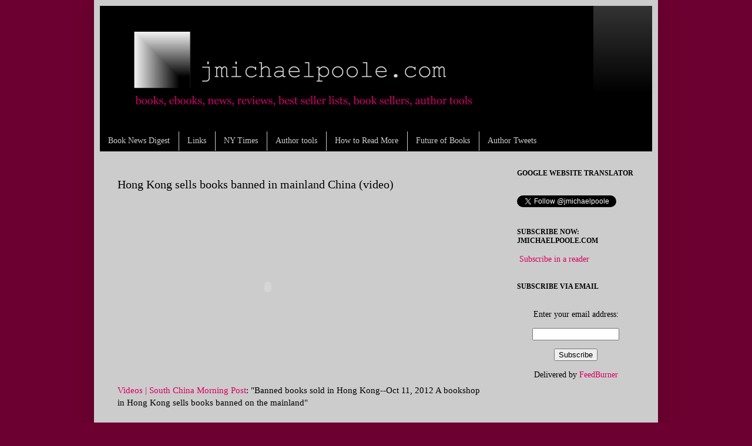

--- FILE ---
content_type: text/html; charset=UTF-8
request_url: http://www.jmichaelpoole.com/2012/11/hong-kong-sells-books-banned-in.html
body_size: 17821
content:
<!DOCTYPE html>
<html class='v2' dir='ltr' xmlns='http://www.w3.org/1999/xhtml' xmlns:b='http://www.google.com/2005/gml/b' xmlns:data='http://www.google.com/2005/gml/data' xmlns:expr='http://www.google.com/2005/gml/expr'>
<head>
<link href='https://www.blogger.com/static/v1/widgets/335934321-css_bundle_v2.css' rel='stylesheet' type='text/css'/>
<meta content='IE=EmulateIE7' http-equiv='X-UA-Compatible'/>
<meta content='width=1100' name='viewport'/>
<meta content='text/html; charset=UTF-8' http-equiv='Content-Type'/>
<meta content='blogger' name='generator'/>
<link href='http://www.jmichaelpoole.com/favicon.ico' rel='icon' type='image/x-icon'/>
<link href='http://www.jmichaelpoole.com/2012/11/hong-kong-sells-books-banned-in.html' rel='canonical'/>
<link rel="alternate" type="application/atom+xml" title="jmichaelpoole.com - books and ebooks - Atom" href="http://www.jmichaelpoole.com/feeds/posts/default" />
<link rel="alternate" type="application/rss+xml" title="jmichaelpoole.com - books and ebooks - RSS" href="http://www.jmichaelpoole.com/feeds/posts/default?alt=rss" />
<link rel="service.post" type="application/atom+xml" title="jmichaelpoole.com - books and ebooks - Atom" href="https://www.blogger.com/feeds/6901762453216766273/posts/default" />

<link rel="alternate" type="application/atom+xml" title="jmichaelpoole.com - books and ebooks - Atom" href="http://www.jmichaelpoole.com/feeds/8950583545418766513/comments/default" />
<!--Can't find substitution for tag [blog.ieCssRetrofitLinks]-->
<link href='http://nt1.ggpht.com/news/tbn/EWbGtmsc7vwJ' rel='image_src'/>
<meta content='Hong Kong sells books banned in mainland China (video), banned books, books, china' name='description'/>
<meta content='http://www.jmichaelpoole.com/2012/11/hong-kong-sells-books-banned-in.html' property='og:url'/>
<meta content='Hong Kong sells books banned in mainland China (video)' property='og:title'/>
<meta content='Hong Kong sells books banned in mainland China (video), banned books, books, china' property='og:description'/>
<meta content='https://lh3.googleusercontent.com/blogger_img_proxy/AEn0k_sQCIy7AFWPO5BbKvvQFZAjA2LEGlXER2dH5P0gPeOAibuWHFRMtiaXI0yidF4WFV1lFPQExUsopWhRpYLRhasQwyFlclo5wnbhbwua5A=w1200-h630-p-k-no-nu' property='og:image'/>
<meta content='jmichaelpoole.com' name='title'/>
<meta content='Lower Prices on Millions of Books, Movies and TV Show DVDs and Blu-ray, Music, Toys, and Games. Shop online for books, eBooks, and textbooks. ' name='description'/>
<meta content='books, ebooks, New York Times best sellers, reviews, mobile reading, BookExpo America, BEA' name='keywords'/>
<meta content='j' name='author'/>
<meta content='(c) 2011' name='copyright'/>
<title>jmichaelpoole.com - books and ebooks: Hong Kong sells books banned in mainland China (video)</title>
<style id='page-skin-1' type='text/css'><!--
/*
-----------------------------------------------
Blogger Template Style
Name:     Simple
Designer: Josh Peterson
URL:      www.noaesthetic.com
----------------------------------------------- */
/* Variable definitions
====================
<Variable name="keycolor" description="Main Color" type="color" default="#66bbdd"/>
<Group description="Page Text" selector="body">
<Variable name="body.font" description="Font" type="font"
default="normal normal 12px Arial, Tahoma, Helvetica, FreeSans, sans-serif"/>
<Variable name="body.text.color" description="Text Color" type="color" default="#222222"/>
</Group>
<Group description="Backgrounds" selector=".body-fauxcolumns-outer">
<Variable name="body.background.color" description="Outer Background" type="color" default="#66bbdd"/>
<Variable name="content.background.color" description="Main Background" type="color" default="#ffffff"/>
<Variable name="header.background.color" description="Header Background" type="color" default="transparent"/>
</Group>
<Group description="Links" selector=".main-outer">
<Variable name="link.color" description="Link Color" type="color" default="#2288bb"/>
<Variable name="link.visited.color" description="Visited Color" type="color" default="#888888"/>
<Variable name="link.hover.color" description="Hover Color" type="color" default="#33aaff"/>
</Group>
<Group description="Blog Title" selector=".header h1">
<Variable name="header.font" description="Font" type="font"
default="normal normal 60px Arial, Tahoma, Helvetica, FreeSans, sans-serif"/>
<Variable name="header.text.color" description="Title Color" type="color" default="#3399bb" />
</Group>
<Group description="Blog Description" selector=".header .description">
<Variable name="description.text.color" description="Description Color" type="color"
default="#777777" />
</Group>
<Group description="Tabs Text" selector=".tabs-inner .widget li a">
<Variable name="tabs.font" description="Font" type="font"
default="normal normal 14px Arial, Tahoma, Helvetica, FreeSans, sans-serif"/>
<Variable name="tabs.text.color" description="Text Color" type="color" default="#999999"/>
<Variable name="tabs.selected.text.color" description="Selected Color" type="color" default="#000000"/>
</Group>
<Group description="Tabs Background" selector=".tabs-outer .PageList">
<Variable name="tabs.background.color" description="Background Color" type="color" default="#f5f5f5"/>
<Variable name="tabs.selected.background.color" description="Selected Color" type="color" default="#eeeeee"/>
</Group>
<Group description="Post Title" selector="h3.post-title, .comments h4">
<Variable name="post.title.font" description="Font" type="font"
default="normal normal 22px Arial, Tahoma, Helvetica, FreeSans, sans-serif"/>
</Group>
<Group description="Date Header" selector=".date-header">
<Variable name="date.header.color" description="Text Color" type="color"
default="#000000"/>
<Variable name="date.header.background.color" description="Background Color" type="color"
default="transparent"/>
</Group>
<Group description="Post Footer" selector=".post-footer">
<Variable name="post.footer.text.color" description="Text Color" type="color" default="#666666"/>
<Variable name="post.footer.background.color" description="Background Color" type="color"
default="#f9f9f9"/>
<Variable name="post.footer.border.color" description="Shadow Color" type="color" default="#eeeeee"/>
</Group>
<Group description="Gadgets" selector="h2">
<Variable name="widget.title.font" description="Title Font" type="font"
default="normal bold 11px Arial, Tahoma, Helvetica, FreeSans, sans-serif"/>
<Variable name="widget.title.text.color" description="Title Color" type="color" default="#000000"/>
<Variable name="widget.alternate.text.color" description="Alternate Color" type="color" default="#999999"/>
</Group>
<Group description="Images" selector=".main-inner">
<Variable name="image.background.color" description="Background Color" type="color" default="#ffffff"/>
<Variable name="image.border.color" description="Border Color" type="color" default="#eeeeee"/>
<Variable name="image.text.color" description="Caption Text Color" type="color" default="#000000"/>
</Group>
<Group description="Accents" selector=".content-inner">
<Variable name="body.rule.color" description="Separator Line Color" type="color" default="#eeeeee"/>
<Variable name="tabs.border.color" description="Tabs Border Color" type="color" default="transparent"/>
</Group>
<Variable name="body.background" description="Body Background" type="background"
color="#6c0030" default="$(color) none repeat scroll top left"/>
<Variable name="body.background.override" description="Body Background Override" type="string" default=""/>
<Variable name="body.background.gradient.cap" description="Body Gradient Cap" type="url"
default="url(http://www.blogblog.com/1kt/simple/gradients_light.png)"/>
<Variable name="body.background.gradient.tile" description="Body Gradient Tile" type="url"
default="url(http://www.blogblog.com/1kt/simple/body_gradient_tile_light.png)"/>
<Variable name="content.background.color.selector" description="Content Background Color Selector" type="string" default=".content-inner"/>
<Variable name="content.padding" description="Content Padding" type="length" default="10px"/>
<Variable name="content.padding.horizontal" description="Content Horizontal Padding" type="length" default="10px"/>
<Variable name="content.shadow.spread" description="Content Shadow Spread" type="length" default="40px"/>
<Variable name="content.shadow.spread.webkit" description="Content Shadow Spread (WebKit)" type="length" default="5px"/>
<Variable name="content.shadow.spread.ie" description="Content Shadow Spread (IE)" type="length" default="10px"/>
<Variable name="main.border.width" description="Main Border Width" type="length" default="0"/>
<Variable name="header.background.gradient" description="Header Gradient" type="url" default="none"/>
<Variable name="header.shadow.offset.left" description="Header Shadow Offset Left" type="length" default="-1px"/>
<Variable name="header.shadow.offset.top" description="Header Shadow Offset Top" type="length" default="-1px"/>
<Variable name="header.shadow.spread" description="Header Shadow Spread" type="length" default="1px"/>
<Variable name="header.padding" description="Header Padding" type="length" default="30px"/>
<Variable name="header.border.size" description="Header Border Size" type="length" default="1px"/>
<Variable name="header.bottom.border.size" description="Header Bottom Border Size" type="length" default="0"/>
<Variable name="header.border.horizontalsize" description="Header Horizontal Border Size" type="length" default="0"/>
<Variable name="description.text.size" description="Description Text Size" type="string" default="140%"/>
<Variable name="tabs.margin.top" description="Tabs Margin Top" type="length" default="0" />
<Variable name="tabs.margin.side" description="Tabs Side Margin" type="length" default="30px" />
<Variable name="tabs.background.gradient" description="Tabs Background Gradient" type="url"
default="url(http://www.blogblog.com/1kt/simple/gradients_light.png)"/>
<Variable name="tabs.border.width" description="Tabs Border Width" type="length" default="1px"/>
<Variable name="tabs.bevel.border.width" description="Tabs Bevel Border Width" type="length" default="1px"/>
<Variable name="date.header.padding" description="Date Header Padding" type="string" default="inherit"/>
<Variable name="date.header.letterspacing" description="Date Header Letter Spacing" type="string" default="inherit"/>
<Variable name="date.header.margin" description="Date Header Margin" type="string" default="inherit"/>
<Variable name="post.margin.bottom" description="Post Bottom Margin" type="length" default="25px"/>
<Variable name="image.border.small.size" description="Image Border Small Size" type="length" default="2px"/>
<Variable name="image.border.large.size" description="Image Border Large Size" type="length" default="5px"/>
<Variable name="page.width.selector" description="Page Width Selector" type="string" default=".region-inner"/>
<Variable name="page.width" description="Page Width" type="string" default="auto"/>
<Variable name="main.section.margin" description="Main Section Margin" type="length" default="15px"/>
<Variable name="main.padding" description="Main Padding" type="length" default="15px"/>
<Variable name="main.padding.top" description="Main Padding Top" type="length" default="30px"/>
<Variable name="main.padding.bottom" description="Main Padding Bottom" type="length" default="30px"/>
<Variable name="paging.background"
color="#cccccc"
description="Background of blog paging area" type="background"
default="transparent none no-repeat scroll top center"/>
<Variable name="footer.bevel" description="Bevel border length of footer" type="length" default="0"/>
<Variable name="startSide" description="Side where text starts in blog language" type="automatic" default="left"/>
<Variable name="endSide" description="Side where text ends in blog language" type="automatic" default="right"/>
*/
/* Content
----------------------------------------------- */
body {
font: normal normal 14px Georgia, Utopia, 'Palatino Linotype', Palatino, serif;
color: #000000;
background: #6c0030 none no-repeat scroll center center;
padding: 0 40px 40px 40px;
}
html body .region-inner {
min-width: 0;
max-width: 100%;
width: auto;
}
a:link {
text-decoration:none;
color: #d90061;
}
a:visited {
text-decoration:none;
color: #d90061;
}
a:hover {
text-decoration:underline;
color: #ff1eb8;
}
.body-fauxcolumn-outer .fauxcolumn-inner {
background: transparent none repeat scroll top left;
_background-image: none;
}
.body-fauxcolumn-outer .cap-top {
position: absolute;
z-index: 1;
height: 400px;
width: 100%;
background: #6c0030 none no-repeat scroll center center;
}
.body-fauxcolumn-outer .cap-top .cap-left {
width: 100%;
background: transparent none repeat-x scroll top left;
_background-image: none;
}
.content-outer {
-moz-box-shadow: 0 0 40px rgba(0, 0, 0, .15);
-webkit-box-shadow: 0 0 5px rgba(0, 0, 0, .15);
-goog-ms-box-shadow: 0 0 10px #333333;
box-shadow: 0 0 40px rgba(0, 0, 0, .15);
margin-bottom: 1px;
}
.content-inner {
padding: 10px 10px;
}
.content-inner {
background-color: #cccccc;
}
/* Header
----------------------------------------------- */
.header-outer {
background: #000000 url(http://www.blogblog.com/1kt/simple/gradients_light.png) repeat-x scroll 0 -400px;
_background-image: none;
}
.Header h1 {
font: normal normal 42px 'Courier New', Courier, FreeMono, monospace;
color: #ffffff;
text-shadow: 1px 2px 3px rgba(0, 0, 0, .2);
}
.Header h1 a {
color: #ffffff;
}
.Header .description {
font-size: 140%;
color: #d90061;
}
.header-inner .Header .titlewrapper {
padding: 22px 30px;
}
.header-inner .Header .descriptionwrapper {
padding: 0 30px;
}
/* Tabs
----------------------------------------------- */
.tabs-inner .section:first-child {
border-top: 0 solid transparent;
}
.tabs-inner .section:first-child ul {
margin-top: -0;
border-top: 0 solid transparent;
border-left: 0 solid transparent;
border-right: 0 solid transparent;
}
.tabs-inner .widget ul {
background: #000000 none repeat-x scroll 0 -800px;
_background-image: none;
border-bottom: 1px solid transparent;
margin-top: 0;
margin-left: -30px;
margin-right: -30px;
}
.tabs-inner .widget li a {
display: inline-block;
padding: .6em 1em;
font: normal normal 14px Georgia, Utopia, 'Palatino Linotype', Palatino, serif;
color: #cccccc;
border-left: 1px solid #cccccc;
border-right: 1px solid transparent;
}
.tabs-inner .widget li:first-child a {
border-left: none;
}
.tabs-inner .widget li.selected a, .tabs-inner .widget li a:hover {
color: #d90061;
background-color: #cccccc;
text-decoration: none;
}
/* Columns
----------------------------------------------- */
.main-outer {
border-top: 0 solid transparent;
}
.fauxcolumn-left-outer .fauxcolumn-inner {
border-right: 1px solid transparent;
}
.fauxcolumn-right-outer .fauxcolumn-inner {
border-left: 1px solid transparent;
}
/* Headings
----------------------------------------------- */
h2 {
margin: 0 0 1em 0;
font: normal bold 12px Georgia, Utopia, 'Palatino Linotype', Palatino, serif;
color: #000000;
text-transform: uppercase;
}
/* Widgets
----------------------------------------------- */
.widget .zippy {
color: #a4a4a4;
text-shadow: 2px 2px 1px rgba(0, 0, 0, .1);
}
.widget .popular-posts ul {
list-style: none;
}
/* Posts
----------------------------------------------- */
.date-header span {
background-color: transparent;
color: #000000;
padding: inherit;
letter-spacing: inherit;
margin: inherit;
}
.main-inner {
padding-top: 30px;
padding-bottom: 30px;
}
.main-inner .column-center-inner {
padding: 0 15px;
}
.main-inner .column-center-inner .section {
margin: 0 15px;
}
.post {
margin: 0 0 25px 0;
}
h3.post-title, .comments h4 {
font: normal normal 20px Georgia, Utopia, 'Palatino Linotype', Palatino, serif;
margin: .75em 0 0;
}
.post-body {
font-size: 110%;
line-height: 1.4;
position: relative;
}
.post-body img, .post-body .tr-caption-container, .Profile img, .Image img,
.BlogList .item-thumbnail img {
padding: 2px;
background: #ffffff;
border: 1px solid #fefefe;
-moz-box-shadow: 1px 1px 5px rgba(0, 0, 0, .1);
-webkit-box-shadow: 1px 1px 5px rgba(0, 0, 0, .1);
box-shadow: 1px 1px 5px rgba(0, 0, 0, .1);
}
.post-body img, .post-body .tr-caption-container {
padding: 5px;
}
.post-body .tr-caption-container {
color: #000000;
}
.post-body .tr-caption-container img {
padding: 0;
background: transparent;
border: none;
-moz-box-shadow: 0 0 0 rgba(0, 0, 0, .1);
-webkit-box-shadow: 0 0 0 rgba(0, 0, 0, .1);
box-shadow: 0 0 0 rgba(0, 0, 0, .1);
}
.post-header {
margin: 0 0 1.5em;
line-height: 1.6;
font-size: 90%;
}
.post-footer {
margin: 20px -2px 0;
padding: 5px 10px;
color: #000000;
background-color: #cccccc;
border-bottom: 1px solid #cccccc;
line-height: 1.6;
font-size: 90%;
}
#comments .comment-author {
padding-top: 1.5em;
border-top: 1px solid transparent;
background-position: 0 1.5em;
}
#comments .comment-author:first-child {
padding-top: 0;
border-top: none;
}
.avatar-image-container {
margin: .2em 0 0;
}
#comments .avatar-image-container img {
border: 1px solid #fefefe;
}
/* Accents
---------------------------------------------- */
.section-columns td.columns-cell {
border-left: 1px solid transparent;
}
.blog-pager {
background: transparent none no-repeat scroll top center;
}
.blog-pager-older-link, .home-link,
.blog-pager-newer-link {
background-color: #cccccc;
padding: 5px;
}
.footer-outer {
border-top: 0 dashed #bbbbbb;
}
/* Mobile
----------------------------------------------- */
.mobile .content-outer {
-webkit-box-shadow: 0 0 3px rgba(0, 0, 0, .15);
box-shadow: 0 0 3px rgba(0, 0, 0, .15);
padding: 0 40px;
}
body.mobile .AdSense {
margin: 0 -40px;
}
.mobile .tabs-inner .widget ul {
margin-left: 0;
margin-right: 0;
}
.mobile .post {
margin: 0;
}
.mobile .main-inner .column-center-inner .section {
margin: 0;
}
.mobile .date-header span {
padding: 0.1em 10px;
margin: 0 -10px;
}
.mobile h3.post-title {
margin: 0;
}
.mobile .blog-pager {
background: transparent;
}
.mobile .footer-outer {
border-top: none;
}
.mobile .main-inner, .mobile .footer-inner {
background-color: #cccccc;
}
.mobile-index-contents {
color: #000000;
}
.mobile-link-button {
background-color: #d90061;
}
.mobile-link-button a:link, .mobile-link-button a:visited {
color: #cccccc;
}
.mobile .body-fauxcolumn-outer .cap-top {
background-size: 100% auto;
}#navbar { display: none; }

--></style>
<style id='template-skin-1' type='text/css'><!--
body {
min-width: 960px;
}
.content-outer, .content-fauxcolumn-outer, .region-inner {
min-width: 960px;
max-width: 960px;
_width: 960px;
}
.main-inner .columns {
padding-left: 0px;
padding-right: 260px;
}
.main-inner .fauxcolumn-center-outer {
left: 0px;
right: 260px;
/* IE6 does not respect left and right together */
_width: expression(this.parentNode.offsetWidth -
parseInt("0px") -
parseInt("260px") + 'px');
}
.main-inner .fauxcolumn-left-outer {
width: 0px;
}
.main-inner .fauxcolumn-right-outer {
width: 260px;
}
.main-inner .column-left-outer {
width: 0px;
right: 100%;
margin-left: -0px;
}
.main-inner .column-right-outer {
width: 260px;
margin-right: -260px;
}
#layout {
min-width: 0;
}
#layout .content-outer {
min-width: 0;
width: 800px;
}
#layout .region-inner {
min-width: 0;
width: auto;
}
--></style>
<script type='text/javascript'>

  var _gaq = _gaq || [];
  _gaq.push(['_setAccount', 'UA-23618371-1']);
  _gaq.push(['_trackPageview']);

  (function() {
    var ga = document.createElement('script'); ga.type = 'text/javascript'; ga.async = true;
    ga.src = ('https:' == document.location.protocol ? 'https://ssl' : 'http://www') + '.google-analytics.com/ga.js';
    var s = document.getElementsByTagName('script')[0]; s.parentNode.insertBefore(ga, s);
  })();

</script><link href='https://www.blogger.com/dyn-css/authorization.css?targetBlogID=6901762453216766273&amp;zx=8cebd1f3-3f55-4daa-afa1-99c354efc1e2' media='none' onload='if(media!=&#39;all&#39;)media=&#39;all&#39;' rel='stylesheet'/><noscript><link href='https://www.blogger.com/dyn-css/authorization.css?targetBlogID=6901762453216766273&amp;zx=8cebd1f3-3f55-4daa-afa1-99c354efc1e2' rel='stylesheet'/></noscript>
<meta name='google-adsense-platform-account' content='ca-host-pub-1556223355139109'/>
<meta name='google-adsense-platform-domain' content='blogspot.com'/>

<!-- data-ad-client=ca-pub-8277034440089841 -->

</head>
<body class='loading'>
<div class='navbar section' id='navbar'><div class='widget Navbar' data-version='1' id='Navbar1'><script type="text/javascript">
    function setAttributeOnload(object, attribute, val) {
      if(window.addEventListener) {
        window.addEventListener('load',
          function(){ object[attribute] = val; }, false);
      } else {
        window.attachEvent('onload', function(){ object[attribute] = val; });
      }
    }
  </script>
<div id="navbar-iframe-container"></div>
<script type="text/javascript" src="https://apis.google.com/js/platform.js"></script>
<script type="text/javascript">
      gapi.load("gapi.iframes:gapi.iframes.style.bubble", function() {
        if (gapi.iframes && gapi.iframes.getContext) {
          gapi.iframes.getContext().openChild({
              url: 'https://www.blogger.com/navbar/6901762453216766273?po\x3d8950583545418766513\x26origin\x3dhttp://www.jmichaelpoole.com',
              where: document.getElementById("navbar-iframe-container"),
              id: "navbar-iframe"
          });
        }
      });
    </script><script type="text/javascript">
(function() {
var script = document.createElement('script');
script.type = 'text/javascript';
script.src = '//pagead2.googlesyndication.com/pagead/js/google_top_exp.js';
var head = document.getElementsByTagName('head')[0];
if (head) {
head.appendChild(script);
}})();
</script>
</div></div>
<div class='body-fauxcolumns'>
<div class='fauxcolumn-outer body-fauxcolumn-outer'>
<div class='cap-top'>
<div class='cap-left'></div>
<div class='cap-right'></div>
</div>
<div class='fauxborder-left'>
<div class='fauxborder-right'></div>
<div class='fauxcolumn-inner'>
</div>
</div>
<div class='cap-bottom'>
<div class='cap-left'></div>
<div class='cap-right'></div>
</div>
</div>
</div>
<div class='content'>
<div class='content-fauxcolumns'>
<div class='fauxcolumn-outer content-fauxcolumn-outer'>
<div class='cap-top'>
<div class='cap-left'></div>
<div class='cap-right'></div>
</div>
<div class='fauxborder-left'>
<div class='fauxborder-right'></div>
<div class='fauxcolumn-inner'>
</div>
</div>
<div class='cap-bottom'>
<div class='cap-left'></div>
<div class='cap-right'></div>
</div>
</div>
</div>
<div class='content-outer'>
<div class='content-cap-top cap-top'>
<div class='cap-left'></div>
<div class='cap-right'></div>
</div>
<div class='fauxborder-left content-fauxborder-left'>
<div class='fauxborder-right content-fauxborder-right'></div>
<div class='content-inner'>
<header>
<div class='header-outer'>
<div class='header-cap-top cap-top'>
<div class='cap-left'></div>
<div class='cap-right'></div>
</div>
<div class='fauxborder-left header-fauxborder-left'>
<div class='fauxborder-right header-fauxborder-right'></div>
<div class='region-inner header-inner'>
<div class='header section' id='header'><div class='widget Header' data-version='1' id='Header1'>
<div id='header-inner'>
<a href='http://www.jmichaelpoole.com/' style='display: block'>
<img alt='jmichaelpoole.com - books and ebooks' height='214px; ' id='Header1_headerimg' src='https://blogger.googleusercontent.com/img/b/R29vZ2xl/AVvXsEiAbSK5Kx8ynfloV4UPe5pv8L2duZozQSjMxYn0MNHvXFwxLoCsGfbX4uG5DOSRvX3FqGC-HXpkw9pMNDscHZULZ0qBSwVPW9AEgn8rObXIzJl2ZRNY4BUAQbMI2nXc1rUGuZjfrouhxv5R/s1600/jmichaelpooleBooks3.png' style='display: block' width='840px; '/>
</a>
</div>
</div></div>
</div>
</div>
<div class='header-cap-bottom cap-bottom'>
<div class='cap-left'></div>
<div class='cap-right'></div>
</div>
</div>
</header>
<div class='tabs-outer'>
<div class='tabs-cap-top cap-top'>
<div class='cap-left'></div>
<div class='cap-right'></div>
</div>
<div class='fauxborder-left tabs-fauxborder-left'>
<div class='fauxborder-right tabs-fauxborder-right'></div>
<div class='region-inner tabs-inner'>
<div class='tabs section' id='crosscol'><div class='widget PageList' data-version='1' id='PageList1'>
<div class='widget-content'>
<ul>
<li>
<a href='http://www.jmichaelpoole.com/'>Book News Digest</a>
</li>
<li>
<a href='http://www.jmichaelpoole.com/p/links.html'>Links</a>
</li>
<li>
<a href='http://www.jmichaelpoole.com/p/ny-times.html'>NY Times</a>
</li>
<li>
<a href='http://www.jmichaelpoole.com/p/google.html'>Author tools</a>
</li>
<li>
<a href='http://www.jmichaelpoole.com/p/how-to-read-more.html'>How to Read More</a>
</li>
<li>
<a href='http://www.jmichaelpoole.com/p/future-of-books.html'>Future of Books</a>
</li>
<li>
<a href='http://www.jmichaelpoole.com/p/author-tweets.html'>Author Tweets</a>
</li>
</ul>
<div class='clear'></div>
</div>
</div></div>
<div class='tabs no-items section' id='crosscol-overflow'></div>
</div>
</div>
<div class='tabs-cap-bottom cap-bottom'>
<div class='cap-left'></div>
<div class='cap-right'></div>
</div>
</div>
<div class='main-outer'>
<div class='main-cap-top cap-top'>
<div class='cap-left'></div>
<div class='cap-right'></div>
</div>
<div class='fauxborder-left main-fauxborder-left'>
<div class='fauxborder-right main-fauxborder-right'></div>
<div class='region-inner main-inner'>
<div class='columns fauxcolumns'>
<div class='fauxcolumn-outer fauxcolumn-center-outer'>
<div class='cap-top'>
<div class='cap-left'></div>
<div class='cap-right'></div>
</div>
<div class='fauxborder-left'>
<div class='fauxborder-right'></div>
<div class='fauxcolumn-inner'>
</div>
</div>
<div class='cap-bottom'>
<div class='cap-left'></div>
<div class='cap-right'></div>
</div>
</div>
<div class='fauxcolumn-outer fauxcolumn-left-outer'>
<div class='cap-top'>
<div class='cap-left'></div>
<div class='cap-right'></div>
</div>
<div class='fauxborder-left'>
<div class='fauxborder-right'></div>
<div class='fauxcolumn-inner'>
</div>
</div>
<div class='cap-bottom'>
<div class='cap-left'></div>
<div class='cap-right'></div>
</div>
</div>
<div class='fauxcolumn-outer fauxcolumn-right-outer'>
<div class='cap-top'>
<div class='cap-left'></div>
<div class='cap-right'></div>
</div>
<div class='fauxborder-left'>
<div class='fauxborder-right'></div>
<div class='fauxcolumn-inner'>
</div>
</div>
<div class='cap-bottom'>
<div class='cap-left'></div>
<div class='cap-right'></div>
</div>
</div>
<!-- corrects IE6 width calculation -->
<div class='columns-inner'>
<div class='column-center-outer'>
<div class='column-center-inner'>
<div class='main section' id='main'><div class='widget Blog' data-version='1' id='Blog1'>
<div class='blog-posts hfeed'>

          <div class="date-outer">
        

          <div class="date-posts">
        
<div class='post-outer'>
<div class='post hentry'>
<a name='8950583545418766513'></a>
<h3 class='post-title entry-title'>
Hong Kong sells books banned in mainland China (video)
</h3>
<div class='post-header'>
<div class='post-header-line-1'></div>
</div>
<div class='post-body entry-content' id='post-body-8950583545418766513'>
<object classid="clsid:D27CDB6E-AE6D-11cf-96B8-444553540000" codebase="http://fpdownload.macromedia.com/get/flashplayer/current/swflash.cab" height="288" id="player-element" width="512"><param name="movie" value="http://static.movideo.com/flash/movideo_player.swf" /><param name="quality" value="high" /><param name="bgcolor" value="#000000" /><param name="allowScriptAccess" value="always" /><param name="allowFullScreen" value="true" /><param name="wmode" value="window" /><param name="flashVars" value="apiKey=movideoScmp&alias=ChannelVideo&playerId=movideoScmp_ChannelVideo_1351822905533&mediaId=215017"/><embed src="http://static.movideo.com/flash/movideo_player.swf" quality="high" bgcolor="#000000" width="512" height="288" name="player-element" align="middle" play="true" loop="false" quality="high" allowScriptAccess="always" allowFullScreen="true" type="application/x-shockwave-flash" wmode="window" pluginspage="http://www.adobe.com/go/getflashplayer" flashVars="apiKey=movideoScmp&alias=ChannelVideo&playerId=movideoScmp_ChannelVideo_1351822905533&mediaId=215017"></embed></object><br />
<br />
<a href="http://www.scmp.com/video?movideo_m=215017" target="_blank">Videos | South China Morning Post</a>: "Banned books sold in Hong Kong--Oct 11, 2012
A bookshop in Hong Kong sells books banned on the mainland"
<br />
<div>
<br /></div>
<a href="http://www.google.com/url?sa=X&amp;q=http://www.latimes.com/features/books/jacketcopy/la-et-jc-why-is-amazon-deleting-writers-reviews-of-other-authors-books-20121102,0,7028228.story&amp;ct=ga&amp;cad=CAcQAhgAIAAoATAAOABA9d_QhAVIAVAAWABiBWVuLVVT&amp;cd=vbvSpwEwv0Y&amp;usg=AFQjCNHjaqfUU5Yh2VfaL3qeHuU0QlQDcg" target="_blank">Why is Amazon deleting writers' reviews of other authors' books?</a><br />Los Angeles Times<br />On Wednesday, Steve Weddle, an author of crime fiction, blogged about how he had tried repeatedly to leave a nice review for "Karma Backlash," a pulpy e-book by his friend Chad Rohrbacher, on its sales page on Amazon. Weddle's review was received but ...<br /><br /><a href="http://www.google.com/url?sa=X&amp;q=http://sports.yahoo.com/blogs/nba-ball-dont-lie/noted-motivational-guru-lamar-odom-clippers-teammates-books-180329724--nba.html&amp;ct=ga&amp;cad=CAcQAhgAIAAoATACOAJA9d_QhAVIAVAAWABiBWVuLVVT&amp;cd=vbvSpwEwv0Y&amp;usg=AFQjCNHf_LjJtu9jYIBVOua53OjoGNJuhg">Noted motivational guru Lamar Odom to give Clippers teammates books on ...</a><br />Yahoo! Sports (blog)<br />Odom said he hopes to hammer that point home Friday by giving each of his teammates a book on goal-setting before the game &#8212; a tactic he's borrowing from his former coach, Phil Jackson. "To be on the same page and the same wavelength is important," ...<br /><a href="http://www.google.com/url?sa=X&amp;q=http://sports.yahoo.com/blogs/nba-ball-dont-lie/noted-motivational-guru-lamar-odom-clippers-teammates-books-180329724--nba.html&amp;ct=ga&amp;cad=CAcQAhgAIAAoAjACOAJA9d_QhAVIAVAAWABiBWVuLVVT&amp;cd=vbvSpwEwv0Y&amp;usg=AFQjCNHf_LjJtu9jYIBVOua53OjoGNJuhg"><img border="0" src="http://nt1.ggpht.com/news/tbn/EWbGtmsc7vwJ" /></a><br /><a href="http://www.google.com/url?sa=X&amp;q=http://sports.yahoo.com/blogs/nba-ball-dont-lie/noted-motivational-guru-lamar-odom-clippers-teammates-books-180329724--nba.html&amp;ct=ga&amp;cad=CAcQAhgAIAAoAzACOAJA9d_QhAVIAVAAWABiBWVuLVVT&amp;cd=vbvSpwEwv0Y&amp;usg=AFQjCNHf_LjJtu9jYIBVOua53OjoGNJuhg">Yahoo! Sports (blog)</a><br /><br /><a href="http://www.google.com/url?sa=X&amp;q=http://www.usatoday.com/story/life/books/2012/11/02/book-buzz-best-of-mockingjay/1677323/&amp;ct=ga&amp;cad=CAcQAhgAIAAoATAEOARA9d_QhAVIAVAAWABiBWVuLVVT&amp;cd=vbvSpwEwv0Y&amp;usg=AFQjCNE5jdhR_bI4npVnL8WKBlZ-fomMOA">Book buzz: 'Hunger Games' director, teen novel coming to TV</a><br />USA TODAY<br />But just how much do you love books? NPR interviews Joe Queenan, an author who reads more than 125 books a year - between 6,000 and 7,000 total. Big money: What's the trick to writing a memorable business book? The Financial Times tracks down the ...<br /><br /><a href="http://www.google.com/url?sa=X&amp;q=http://www.seattlepi.com/lifestyle/blogcritics/article/Book-Review-Chronic-Fatigue-Syndrome-A-4004070.php&amp;ct=ga&amp;cad=CAcQAhgAIAAoATAFOAVA9d_QhAVIAVAAWABiBWVuLVVT&amp;cd=vbvSpwEwv0Y&amp;usg=AFQjCNGZVLU8AlpmSVS4gc0gA8MkfPi9wA">Book Review: Chronic Fatigue Syndrome: A Treatment Guide, 2nd Edition ...</a><br />Seattle Post Intelligencer (blog)<br />Because it is an eBook, the references are also posted as links, so a particular area of interest can be accessed immediately for further information. I really liked this ... I began with the first part of thebook which gives an overview of chronic ...<br /><br /><a href="http://www.google.com/url?sa=X&amp;q=http://www.latimes.com/features/books/jacketcopy/la-ca-jc-chinese-characters-20121104,0,6116661.story&amp;ct=ga&amp;cad=CAcQAhgAIAAoATAGOAZA9d_QhAVIAVAAWABiBWVuLVVT&amp;cd=vbvSpwEwv0Y&amp;usg=AFQjCNGUlI0da5gs42uKwCP1JJay0CcihA">'Chinese Characters' gives insight into a society in flux</a><br />Los Angeles Times<br />A collection of essays by 15 authors (including Hessler and Chang) about a range of people &#8212; including a guitar teacher, a Taoist mystic, a hard-drinking young Tibetan and a painter who churns out cheap oil colors for Western customers &#8212; the book ...<br /><br /><a href="http://www.google.com/url?sa=X&amp;q=http://artsbeat.blogs.nytimes.com/2012/11/02/book-review-podcast-nate-silver-on-the-art-of-predictions/&amp;ct=ga&amp;cad=CAcQAhgAIAAoATAHOAdA9d_QhAVIAVAAWABiBWVuLVVT&amp;cd=vbvSpwEwv0Y&amp;usg=AFQjCNFgwA5Xz2FmLoYn0E-PB_bh2HNaGg">Book Review Podcast: Nate Silver on the Art of Predictions</a><br />New York Times (blog)<br />This week in The New York Times Book Review, Noam Scheiber reviews &#8220;The Signal and the Noise: Why So Many Predictions Fail &#8212; but Some Don't,&#8221; by Nate Silver. Mr. Silver's blog FiveThirtyEight puts electoral politics under the statistical microscope ...<br /><a href="http://www.google.com/url?sa=X&amp;q=http://artsbeat.blogs.nytimes.com/2012/11/02/book-review-podcast-nate-silver-on-the-art-of-predictions/&amp;ct=ga&amp;cad=CAcQAhgAIAAoAjAHOAdA9d_QhAVIAVAAWABiBWVuLVVT&amp;cd=vbvSpwEwv0Y&amp;usg=AFQjCNFgwA5Xz2FmLoYn0E-PB_bh2HNaGg"><img border="0" src="http://nt2.ggpht.com/news/tbn/3ir1GOcjClMJ" /></a><br /><a href="http://www.google.com/url?sa=X&amp;q=http://artsbeat.blogs.nytimes.com/2012/11/02/book-review-podcast-nate-silver-on-the-art-of-predictions/&amp;ct=ga&amp;cad=CAcQAhgAIAAoAzAHOAdA9d_QhAVIAVAAWABiBWVuLVVT&amp;cd=vbvSpwEwv0Y&amp;usg=AFQjCNFgwA5Xz2FmLoYn0E-PB_bh2HNaGg">New York Times (blog)</a><br /><br /><a href="http://www.google.com/url?sa=X&amp;q=http://www.slate.com/articles/arts/books/2012/11/new_yorker_book_critic_james_wood_s_the_fun_stuff_reviewed.html&amp;ct=ga&amp;cad=CAcQAhgAIAAoATAIOAhA9d_QhAVIAVAAWABiBWVuLVVT&amp;cd=vbvSpwEwv0Y&amp;usg=AFQjCNEIlexmJadD8fpZs7DJGxvjzQD5ow">James Wood Wishes He Was Keith Moon</a><br />Slate Magazine<br />A number of items are arranged in front of him on the tabletop&#8212;a paperback book, a large souvenir coffee mug, a plastic container. A child's voice, off camera, can be heard giddily shouting &#8220;Go, Daddy, Go!&#8221; The man then begins a dextrous finger-drum ...<br /><a href="http://www.google.com/url?sa=X&amp;q=http://www.slate.com/articles/arts/books/2012/11/new_yorker_book_critic_james_wood_s_the_fun_stuff_reviewed.html&amp;ct=ga&amp;cad=CAcQAhgAIAAoAjAIOAhA9d_QhAVIAVAAWABiBWVuLVVT&amp;cd=vbvSpwEwv0Y&amp;usg=AFQjCNEIlexmJadD8fpZs7DJGxvjzQD5ow"><img border="0" src="http://nt0.ggpht.com/news/tbn/tI3SieJ4tVwJ" /></a><br /><a href="http://www.google.com/url?sa=X&amp;q=http://www.slate.com/articles/arts/books/2012/11/new_yorker_book_critic_james_wood_s_the_fun_stuff_reviewed.html&amp;ct=ga&amp;cad=CAcQAhgAIAAoAzAIOAhA9d_QhAVIAVAAWABiBWVuLVVT&amp;cd=vbvSpwEwv0Y&amp;usg=AFQjCNEIlexmJadD8fpZs7DJGxvjzQD5ow">Slate Magazine</a><br /><br /><a href="http://www.google.com/url?sa=X&amp;q=http://www.latimes.com/features/books/jacketcopy/la-ca-jc-diana-wagman-20121104,0,3108986.story&amp;ct=ga&amp;cad=CAcQAhgAIAAoATAJOAlA9d_QhAVIAVAAWABiBWVuLVVT&amp;cd=vbvSpwEwv0Y&amp;usg=AFQjCNGm0e5Rmlzq96BXbBMdif63NsOWPg">LA as scene of the crime in 'The Care and Feeding of Exotic Pets'</a><br />Los Angeles Times<br />Though at its root a hostage thriller &#8212; and a pretty tense one at that &#8212; the power of Wagman's booklies in the details. Winnie's kidnapping comes early, with an unsettling banality that's too easy to imagine for anyone who has been too caught up in ...<br /><br /><a href="http://www.google.com/url?sa=X&amp;q=http://www.eurogamer.net/articles/2012-11-02-silent-hill-book-of-memories-review&amp;ct=ga&amp;cad=CAcQAhgAIAIoATAKOABA9d_QhAVIAVgAYgVlbi1VUw&amp;cd=vbvSpwEwv0Y&amp;usg=AFQjCNFdR8jBxnDuvg_YVfTpBc13iyUkew">Silent Hill: Book of Memories review &#8226; Reviews &#8226; PlayStation Vita ...</a><br />Silent Hill: Book of Memories review. The unholy book. Tweet. By Simon Parkin Published Friday 2 November 2012. Who can blame Konami's long-running horror series for fleeing its beginnings? Silent Hill was a fearful town of fog and ...<br />Eurogamer.net<div>
<br /><a href="http://www.google.com/url?sa=X&amp;q=http://www.newyorker.com/online/blogs/books/2012/11/books-to-watch-out-for-november-books-preview.html&amp;ct=ga&amp;cad=CAcQAhgAIAIoATALOAFA9d_QhAVIAVgAYgVlbi1VUw&amp;cd=vbvSpwEwv0Y&amp;usg=AFQjCNFOoLZa4KhycYxf7Fjzmlng33mQOg">Books to Watch Out For: November Books Preview : The New Yorker</a><br />By The New Yorker<br />Notes from the book closet on forthcoming titles that caught our eye. November is the month to get up to date on the seedy side of Charles Dickens, with two new books dedicated to the writer's complicated personal life. In &#8220;The Great Charles ...<br />Page-Turner</div>
<div>
<br /></div>
<div>
<a href="http://www.google.com/url?sa=X&amp;q=http://scienceblogs.com/gregladen/2012/11/02/cotingas-and-manakins-amazing-birds-amazing-bird-book/&amp;ct=ga&amp;cad=CAcQAhgAIAIoATANOANA9d_QhAVIAVgAYgVlbi1VUw&amp;cd=vbvSpwEwv0Y&amp;usg=AFQjCNGKynXvTZTNHYb81oXgUa-1M-luQA">Cotingas and Manakins: Amazing birds, amazing bird book &#8211; Greg ...</a><br />By Greg Laden<br />the song of the Xcreaming Piha,&#8230; the loudest bird on Earth, is used by moviemakers to epitomize jungle soudns the world over, no just in its native South America,&#8221; we are told by the authors of Cotingas and Manakins , an amazing new book ...<br />Greg Laden's Blog</div>
<div>
<br /><a href="http://www.google.com/url?sa=X&amp;q=http://dailycaller.com/2012/11/02/new-book-publishes-little-seen-essays-by-milton-friedman/&amp;ct=ga&amp;cad=CAcQAhgAIAIoATAOOARA9d_QhAVIAVgAYgVlbi1VUw&amp;cd=vbvSpwEwv0Y&amp;usg=AFQjCNGTXRF7I5uyfmaHQ_yToaboJSZb-Q">New book publishes little-seen essays by Milton Friedman | The ...</a><br />By Jamie Weinstein<br />The Daily Caller Social Experience. Let your friends help you discover the best news, features and videos on TheDC. Publish what you read and maintain full control. ... Libertarian economist and Nobel Prize winner Milton Friedman would have turned 100 years old last July, and to celebrate his birthday, a new book is out with a series of essays he wrote that few have seen. &#8220;As I was writing my biography of Friedman, I recognized there were a number of his essays that had not been ...<br />The Daily Caller<br /></div>
<div>
<a href="http://www.google.com/url?sa=X&amp;q=http://www.theatlanticwire.com/entertainment/2012/11/business-books-hurricane/58616/&amp;ct=ga&amp;cad=CAcQAhgAIAEoATAQOAFA9d_QhAVIAVgAYgVlbi1VUw&amp;cd=vbvSpwEwv0Y&amp;usg=AFQjCNGSem6Dn5VG6F1zd5FGWtK39H2yTw">The Business of Books in a Hurricane - Entertainment - The Atlantic ...</a><br />As with the rest of us, this week of post-hurricane recovery has meant putting " normal" things on hold&#8212;but for a book author, that might come at the cost of the ...<br /><a href="http://www.google.com/url?sa=X&amp;q=http://www.theatlanticwire.com/entertainment/2012/11/business-books-hurricane/58616/&amp;ct=ga&amp;cad=CAcQAhgAIAEoBDAQOAFA9d_QhAVIAVgAYgVlbi1VUw&amp;cd=vbvSpwEwv0Y&amp;usg=AFQjCNGSem6Dn5VG6F1zd5FGWtK39H2yTw">www.theatlanticwire.com/entertainment/2012/11/.../58616/</a></div>
<div>
<br /><a href="http://www.google.com/url?sa=X&amp;q=http://www.northjersey.com/news/176999661_Kids_book_it_to_the_Westwood_Library_after_Hurricane_Sandy.html&amp;ct=ga&amp;cad=CAcQAhgAIAEoATAROAJA9d_QhAVIAVgAYgVlbi1VUw&amp;cd=vbvSpwEwv0Y&amp;usg=AFQjCNEav7sDQvE-Nxa0s6NPGrrZMoJQTw">Kids book it to the Westwood Library after Hurricane Sandy ...</a><br />"They are going like hotcakes," said Janet Dunn, children's librarian, referring to the books on a children's hurricane book display she organized near the ...<br /><a href="http://www.google.com/url?sa=X&amp;q=http://www.northjersey.com/news/176999661_Kids_book_it_to_the_Westwood_Library_after_Hurricane_Sandy.html&amp;ct=ga&amp;cad=CAcQAhgAIAEoBDAROAJA9d_QhAVIAVgAYgVlbi1VUw&amp;cd=vbvSpwEwv0Y&amp;usg=AFQjCNEav7sDQvE-Nxa0s6NPGrrZMoJQTw">www.northjersey.com/.../176999661_Kids_book_it_to_the_...</a></div>
<div>
<br /><a href="http://www.google.com/url?sa=X&amp;q=http://www.goodreads.com/list/show/26990.Sociology&amp;ct=ga&amp;cad=CAcQAhgAIAEoATASOANA9d_QhAVIAVgAYgVlbi1VUw&amp;cd=vbvSpwEwv0Y&amp;usg=AFQjCNFLiI0Nel0YgKWShhJEkm4Md_3iVA">Sociology (9 books)</a><br />9 books based on 1 votes: Freakonomics: A Rogue Economist Explores the Hidden Side of ...Goodreads: Book reviews, recommendations, and discussion ...<br /><a href="http://www.google.com/url?sa=X&amp;q=http://www.goodreads.com/list/show/26990.Sociology&amp;ct=ga&amp;cad=CAcQAhgAIAEoBDASOANA9d_QhAVIAVgAYgVlbi1VUw&amp;cd=vbvSpwEwv0Y&amp;usg=AFQjCNFLiI0Nel0YgKWShhJEkm4Md_3iVA">www.goodreads.com/list/show/26990.Sociology</a></div>
<div>
<br /><a href="http://www.google.com/url?sa=X&amp;q=http://www.amazon.com/forum/kindle/ref%3Dcm_cd_tfp_ef_tft_tp%3F_encoding%3DUTF8%26cdForum%3DFx1D7SY3BVSESG%26cdThread%3DTx8ZHSMGMIPDYW&amp;ct=ga&amp;cad=CAcQAhgAIAEoATATOARA9d_QhAVIAVgAYgVlbi1VUw&amp;cd=vbvSpwEwv0Y&amp;usg=AFQjCNE9mIS36UCiUUusWxH-GZ2kwYNqXw">Amazon.com: Customer Discussions: FREE Books and Chat - Friday ...</a><br />Last edited by the author 8 hours ago. Lover of Books says: Happy November Everyone....... TGIF! Welcome! We are happy to have you join us. Come on in, pick ...<br /><a href="http://www.google.com/url?sa=X&amp;q=http://www.amazon.com/forum/kindle/ref%3Dcm_cd_tfp_ef_tft_tp%3F_encoding%3DUTF8%26cdForum%3DFx1D7SY3BVSESG%26cdThread%3DTx8ZHSMGMIPDYW&amp;ct=ga&amp;cad=CAcQAhgAIAEoBDATOARA9d_QhAVIAVgAYgVlbi1VUw&amp;cd=vbvSpwEwv0Y&amp;usg=AFQjCNE9mIS36UCiUUusWxH-GZ2kwYNqXw">www.amazon.com/forum/.../ref=cm_cd_tfp_ef_tft_tp?_...</a><br /></div>
<div>
<b><a class="twitter-follow-button" data-show-count="false" href="http://twitter.com/jmichaelpoole">Follow @jmichaelpoole</a></b></div>
<div>
<br /></div>
<div style='clear: both;'></div>
</div>
<div class='post-footer'>
<div class='post-footer-line post-footer-line-1'><span class='post-icons'>
<span class='item-control blog-admin pid-1628484710'>
<a href='https://www.blogger.com/post-edit.g?blogID=6901762453216766273&postID=8950583545418766513&from=pencil' title='Edit Post'>
<img alt='' class='icon-action' height='18' src='https://resources.blogblog.com/img/icon18_edit_allbkg.gif' width='18'/>
</a>
</span>
</span>
<div class='post-share-buttons goog-inline-block'>
<a class='goog-inline-block share-button sb-email' href='https://www.blogger.com/share-post.g?blogID=6901762453216766273&postID=8950583545418766513&target=email' target='_blank' title='Email This'><span class='share-button-link-text'>Email This</span></a><a class='goog-inline-block share-button sb-blog' href='https://www.blogger.com/share-post.g?blogID=6901762453216766273&postID=8950583545418766513&target=blog' onclick='window.open(this.href, "_blank", "height=270,width=475"); return false;' target='_blank' title='BlogThis!'><span class='share-button-link-text'>BlogThis!</span></a><a class='goog-inline-block share-button sb-twitter' href='https://www.blogger.com/share-post.g?blogID=6901762453216766273&postID=8950583545418766513&target=twitter' target='_blank' title='Share to X'><span class='share-button-link-text'>Share to X</span></a><a class='goog-inline-block share-button sb-facebook' href='https://www.blogger.com/share-post.g?blogID=6901762453216766273&postID=8950583545418766513&target=facebook' onclick='window.open(this.href, "_blank", "height=430,width=640"); return false;' target='_blank' title='Share to Facebook'><span class='share-button-link-text'>Share to Facebook</span></a><a class='goog-inline-block share-button sb-pinterest' href='https://www.blogger.com/share-post.g?blogID=6901762453216766273&postID=8950583545418766513&target=pinterest' target='_blank' title='Share to Pinterest'><span class='share-button-link-text'>Share to Pinterest</span></a>
</div>
</div>
<div class='post-footer-line post-footer-line-2'></div>
<div class='post-footer-line post-footer-line-3'></div>
</div>
</div>
<div class='comments' id='comments'>
<a name='comments'></a>
<h4>No comments:</h4>
<div id='Blog1_comments-block-wrapper'>
<dl class='avatar-comment-indent' id='comments-block'>
</dl>
</div>
<p class='comment-footer'>
<a href='https://www.blogger.com/comment/fullpage/post/6901762453216766273/8950583545418766513' onclick='javascript:window.open(this.href, "bloggerPopup", "toolbar=0,location=0,statusbar=1,menubar=0,scrollbars=yes,width=640,height=500"); return false;'>Post a Comment</a>
</p>
</div>
</div>
<div class='inline-ad'>
<script type="text/javascript">
    google_ad_client = "ca-pub-8277034440089841";
    google_ad_host = "ca-host-pub-1556223355139109";
    google_ad_host_channel = "L0007";
    google_ad_slot = "8600842868";
    google_ad_width = 468;
    google_ad_height = 60;
</script>
<!-- jmichaelpoole_main_Blog1_468x60_as -->
<script type="text/javascript"
src="//pagead2.googlesyndication.com/pagead/show_ads.js">
</script>
</div>

        </div></div>
      
</div>
<div class='blog-pager' id='blog-pager'>
<span id='blog-pager-newer-link'>
<a class='blog-pager-newer-link' href='http://www.jmichaelpoole.com/2012/11/alfaguara-to-publish-novel-by-late.html' id='Blog1_blog-pager-newer-link' title='Newer Post'>Newer Post</a>
</span>
<span id='blog-pager-older-link'>
<a class='blog-pager-older-link' href='http://www.jmichaelpoole.com/2012/11/books-books-turns-30-and-partys-on-them.html' id='Blog1_blog-pager-older-link' title='Older Post'>Older Post</a>
</span>
<a class='home-link' href='http://www.jmichaelpoole.com/'>Home</a>
</div>
<div class='clear'></div>
<div class='post-feeds'>
<div class='feed-links'>
Subscribe to:
<a class='feed-link' href='http://www.jmichaelpoole.com/feeds/8950583545418766513/comments/default' target='_blank' type='application/atom+xml'>Post Comments (Atom)</a>
</div>
</div>
</div><div class='widget Feed' data-version='1' id='Feed6'>
<h2>book OR author - Google News</h2>
<div class='widget-content' id='Feed6_feedItemListDisplay'>
<span style='filter: alpha(25); opacity: 0.25;'>
<a href='http://news.google.com/news?hl=en&gl=us&q=book+OR+author&um=1&ie=UTF-8&output=rss'>Loading...</a>
</span>
</div>
<div class='clear'></div>
</div><div class='widget Feed' data-version='1' id='Feed1'>
<h2>NYTimes Books</h2>
<div class='widget-content' id='Feed1_feedItemListDisplay'>
<span style='filter: alpha(25); opacity: 0.25;'>
<a href='http://feeds.nytimes.com/nyt/rss/Books'>Loading...</a>
</span>
</div>
<div class='clear'></div>
</div><div class='widget Feed' data-version='1' id='Feed2'>
<h2>ArtsBeat&#187; Books</h2>
<div class='widget-content' id='Feed2_feedItemListDisplay'>
<span style='filter: alpha(25); opacity: 0.25;'>
<a href='http://artsbeat.blogs.nytimes.com/category/books/feed/'>Loading...</a>
</span>
</div>
<div class='clear'></div>
</div></div>
</div>
</div>
<div class='column-left-outer'>
<div class='column-left-inner'>
<aside>
</aside>
</div>
</div>
<div class='column-right-outer'>
<div class='column-right-inner'>
<aside>
<div class='sidebar section' id='sidebar-right-1'><div class='widget HTML' data-version='1' id='HTML17'>
<h2 class='title'>Google Website Translator</h2>
<div class='widget-content'>
<div id="google_translate_element"></div><script>
function googleTranslateElementInit() {
  new google.translate.TranslateElement({
    pageLanguage: 'en'
  }, 'google_translate_element');
}
</script><script src="//translate.google.com/translate_a/element.js?cb=googleTranslateElementInit"></script>
</div>
<div class='clear'></div>
</div><div class='widget HTML' data-version='1' id='HTML19'>
<div class='widget-content'>
<a href="http://twitter.com/jmichaelpoole" class="twitter-follow-button" data-show-count="false">Follow @jmichaelpoole</a>
<script src="http://platform.twitter.com/widgets.js" type="text/javascript"></script>
</div>
<div class='clear'></div>
</div><div class='widget HTML' data-version='1' id='HTML20'>
<h2 class='title'>Subscribe Now: jmichaelpoole.com</h2>
<div class='widget-content'>
<p><a href="http://feeds.feedburner.com/jmichaelpoolecom" rel="alternate" type="application/rss+xml"><img src="http://www.feedburner.com/fb/images/pub/feed-icon16x16.png" alt="" style="vertical-align:middle;border:0"/></a>&nbsp;<a href="http://feeds.feedburner.com/jmichaelpoolecom" rel="alternate" type="application/rss+xml">Subscribe in a reader</a></p>
</div>
<div class='clear'></div>
</div><div class='widget HTML' data-version='1' id='HTML3'>
<h2 class='title'>Subscribe via email</h2>
<div class='widget-content'>
<form style="border:1px solid #ccc;padding:3px;text-align:center;" action="http://feedburner.google.com/fb/a/mailverify" method="post" target="popupwindow" onsubmit="window.open('http://feedburner.google.com/fb/a/mailverify?uri=jmichaelpoolecom', 'popupwindow', 'scrollbars=yes,width=550,height=520');return true"><p>Enter your email address:</p><p><input type="text" style="width:140px" name="email"/></p><input type="hidden" value="jmichaelpoolecom" name="uri"/><input type="hidden" name="loc" value="en_US"/><input type="submit" value="Subscribe" /><p>Delivered by <a href="http://feedburner.google.com" target="_blank">FeedBurner</a></p></form>
</div>
<div class='clear'></div>
</div><div class='widget AdSense' data-version='1' id='AdSense1'>
<div class='widget-content'>
<script type="text/javascript"><!--
google_ad_client = "ca-pub-8277034440089841";
google_ad_host = "ca-host-pub-1556223355139109";
google_ad_host_channel = "L0001";
/* jmichaelpoole_sidebar-right-1_AdSense1_200x200_as */
google_ad_slot = "5647376465";
google_ad_width = 200;
google_ad_height = 200;
//-->
</script>
<script type="text/javascript"
src="//pagead2.googlesyndication.com/pagead/show_ads.js">
</script>
<div class='clear'></div>
</div>
</div><div class='widget BlogSearch' data-version='1' id='BlogSearch1'>
<h2 class='title'>Search This Site and Web</h2>
<div class='widget-content'>
<div id='BlogSearch1_form'>
<form action='http://www.jmichaelpoole.com/search' class='gsc-search-box' target='_top'>
<table cellpadding='0' cellspacing='0' class='gsc-search-box'>
<tbody>
<tr>
<td class='gsc-input'>
<input autocomplete='off' class='gsc-input' name='q' size='10' title='search' type='text' value=''/>
</td>
<td class='gsc-search-button'>
<input class='gsc-search-button' title='search' type='submit' value='Search'/>
</td>
</tr>
</tbody>
</table>
</form>
</div>
</div>
<div class='clear'></div>
</div><div class='widget BlogArchive' data-version='1' id='BlogArchive1'>
<h2>Archive</h2>
<div class='widget-content'>
<div id='ArchiveList'>
<div id='BlogArchive1_ArchiveList'>
<ul class='hierarchy'>
<li class='archivedate collapsed'>
<a class='toggle' href='javascript:void(0)'>
<span class='zippy'>

        &#9658;&#160;
      
</span>
</a>
<a class='post-count-link' href='http://www.jmichaelpoole.com/2015/'>
2015
</a>
<span class='post-count' dir='ltr'>(5)</span>
<ul class='hierarchy'>
<li class='archivedate collapsed'>
<a class='toggle' href='javascript:void(0)'>
<span class='zippy'>

        &#9658;&#160;
      
</span>
</a>
<a class='post-count-link' href='http://www.jmichaelpoole.com/2015/05/'>
May
</a>
<span class='post-count' dir='ltr'>(1)</span>
</li>
</ul>
<ul class='hierarchy'>
<li class='archivedate collapsed'>
<a class='toggle' href='javascript:void(0)'>
<span class='zippy'>

        &#9658;&#160;
      
</span>
</a>
<a class='post-count-link' href='http://www.jmichaelpoole.com/2015/01/'>
January
</a>
<span class='post-count' dir='ltr'>(4)</span>
</li>
</ul>
</li>
</ul>
<ul class='hierarchy'>
<li class='archivedate collapsed'>
<a class='toggle' href='javascript:void(0)'>
<span class='zippy'>

        &#9658;&#160;
      
</span>
</a>
<a class='post-count-link' href='http://www.jmichaelpoole.com/2014/'>
2014
</a>
<span class='post-count' dir='ltr'>(58)</span>
<ul class='hierarchy'>
<li class='archivedate collapsed'>
<a class='toggle' href='javascript:void(0)'>
<span class='zippy'>

        &#9658;&#160;
      
</span>
</a>
<a class='post-count-link' href='http://www.jmichaelpoole.com/2014/12/'>
December
</a>
<span class='post-count' dir='ltr'>(4)</span>
</li>
</ul>
<ul class='hierarchy'>
<li class='archivedate collapsed'>
<a class='toggle' href='javascript:void(0)'>
<span class='zippy'>

        &#9658;&#160;
      
</span>
</a>
<a class='post-count-link' href='http://www.jmichaelpoole.com/2014/11/'>
November
</a>
<span class='post-count' dir='ltr'>(6)</span>
</li>
</ul>
<ul class='hierarchy'>
<li class='archivedate collapsed'>
<a class='toggle' href='javascript:void(0)'>
<span class='zippy'>

        &#9658;&#160;
      
</span>
</a>
<a class='post-count-link' href='http://www.jmichaelpoole.com/2014/10/'>
October
</a>
<span class='post-count' dir='ltr'>(3)</span>
</li>
</ul>
<ul class='hierarchy'>
<li class='archivedate collapsed'>
<a class='toggle' href='javascript:void(0)'>
<span class='zippy'>

        &#9658;&#160;
      
</span>
</a>
<a class='post-count-link' href='http://www.jmichaelpoole.com/2014/09/'>
September
</a>
<span class='post-count' dir='ltr'>(1)</span>
</li>
</ul>
<ul class='hierarchy'>
<li class='archivedate collapsed'>
<a class='toggle' href='javascript:void(0)'>
<span class='zippy'>

        &#9658;&#160;
      
</span>
</a>
<a class='post-count-link' href='http://www.jmichaelpoole.com/2014/08/'>
August
</a>
<span class='post-count' dir='ltr'>(6)</span>
</li>
</ul>
<ul class='hierarchy'>
<li class='archivedate collapsed'>
<a class='toggle' href='javascript:void(0)'>
<span class='zippy'>

        &#9658;&#160;
      
</span>
</a>
<a class='post-count-link' href='http://www.jmichaelpoole.com/2014/07/'>
July
</a>
<span class='post-count' dir='ltr'>(4)</span>
</li>
</ul>
<ul class='hierarchy'>
<li class='archivedate collapsed'>
<a class='toggle' href='javascript:void(0)'>
<span class='zippy'>

        &#9658;&#160;
      
</span>
</a>
<a class='post-count-link' href='http://www.jmichaelpoole.com/2014/06/'>
June
</a>
<span class='post-count' dir='ltr'>(5)</span>
</li>
</ul>
<ul class='hierarchy'>
<li class='archivedate collapsed'>
<a class='toggle' href='javascript:void(0)'>
<span class='zippy'>

        &#9658;&#160;
      
</span>
</a>
<a class='post-count-link' href='http://www.jmichaelpoole.com/2014/05/'>
May
</a>
<span class='post-count' dir='ltr'>(4)</span>
</li>
</ul>
<ul class='hierarchy'>
<li class='archivedate collapsed'>
<a class='toggle' href='javascript:void(0)'>
<span class='zippy'>

        &#9658;&#160;
      
</span>
</a>
<a class='post-count-link' href='http://www.jmichaelpoole.com/2014/04/'>
April
</a>
<span class='post-count' dir='ltr'>(4)</span>
</li>
</ul>
<ul class='hierarchy'>
<li class='archivedate collapsed'>
<a class='toggle' href='javascript:void(0)'>
<span class='zippy'>

        &#9658;&#160;
      
</span>
</a>
<a class='post-count-link' href='http://www.jmichaelpoole.com/2014/03/'>
March
</a>
<span class='post-count' dir='ltr'>(5)</span>
</li>
</ul>
<ul class='hierarchy'>
<li class='archivedate collapsed'>
<a class='toggle' href='javascript:void(0)'>
<span class='zippy'>

        &#9658;&#160;
      
</span>
</a>
<a class='post-count-link' href='http://www.jmichaelpoole.com/2014/02/'>
February
</a>
<span class='post-count' dir='ltr'>(8)</span>
</li>
</ul>
<ul class='hierarchy'>
<li class='archivedate collapsed'>
<a class='toggle' href='javascript:void(0)'>
<span class='zippy'>

        &#9658;&#160;
      
</span>
</a>
<a class='post-count-link' href='http://www.jmichaelpoole.com/2014/01/'>
January
</a>
<span class='post-count' dir='ltr'>(8)</span>
</li>
</ul>
</li>
</ul>
<ul class='hierarchy'>
<li class='archivedate collapsed'>
<a class='toggle' href='javascript:void(0)'>
<span class='zippy'>

        &#9658;&#160;
      
</span>
</a>
<a class='post-count-link' href='http://www.jmichaelpoole.com/2013/'>
2013
</a>
<span class='post-count' dir='ltr'>(174)</span>
<ul class='hierarchy'>
<li class='archivedate collapsed'>
<a class='toggle' href='javascript:void(0)'>
<span class='zippy'>

        &#9658;&#160;
      
</span>
</a>
<a class='post-count-link' href='http://www.jmichaelpoole.com/2013/12/'>
December
</a>
<span class='post-count' dir='ltr'>(14)</span>
</li>
</ul>
<ul class='hierarchy'>
<li class='archivedate collapsed'>
<a class='toggle' href='javascript:void(0)'>
<span class='zippy'>

        &#9658;&#160;
      
</span>
</a>
<a class='post-count-link' href='http://www.jmichaelpoole.com/2013/11/'>
November
</a>
<span class='post-count' dir='ltr'>(12)</span>
</li>
</ul>
<ul class='hierarchy'>
<li class='archivedate collapsed'>
<a class='toggle' href='javascript:void(0)'>
<span class='zippy'>

        &#9658;&#160;
      
</span>
</a>
<a class='post-count-link' href='http://www.jmichaelpoole.com/2013/10/'>
October
</a>
<span class='post-count' dir='ltr'>(14)</span>
</li>
</ul>
<ul class='hierarchy'>
<li class='archivedate collapsed'>
<a class='toggle' href='javascript:void(0)'>
<span class='zippy'>

        &#9658;&#160;
      
</span>
</a>
<a class='post-count-link' href='http://www.jmichaelpoole.com/2013/09/'>
September
</a>
<span class='post-count' dir='ltr'>(13)</span>
</li>
</ul>
<ul class='hierarchy'>
<li class='archivedate collapsed'>
<a class='toggle' href='javascript:void(0)'>
<span class='zippy'>

        &#9658;&#160;
      
</span>
</a>
<a class='post-count-link' href='http://www.jmichaelpoole.com/2013/08/'>
August
</a>
<span class='post-count' dir='ltr'>(13)</span>
</li>
</ul>
<ul class='hierarchy'>
<li class='archivedate collapsed'>
<a class='toggle' href='javascript:void(0)'>
<span class='zippy'>

        &#9658;&#160;
      
</span>
</a>
<a class='post-count-link' href='http://www.jmichaelpoole.com/2013/07/'>
July
</a>
<span class='post-count' dir='ltr'>(13)</span>
</li>
</ul>
<ul class='hierarchy'>
<li class='archivedate collapsed'>
<a class='toggle' href='javascript:void(0)'>
<span class='zippy'>

        &#9658;&#160;
      
</span>
</a>
<a class='post-count-link' href='http://www.jmichaelpoole.com/2013/06/'>
June
</a>
<span class='post-count' dir='ltr'>(13)</span>
</li>
</ul>
<ul class='hierarchy'>
<li class='archivedate collapsed'>
<a class='toggle' href='javascript:void(0)'>
<span class='zippy'>

        &#9658;&#160;
      
</span>
</a>
<a class='post-count-link' href='http://www.jmichaelpoole.com/2013/05/'>
May
</a>
<span class='post-count' dir='ltr'>(14)</span>
</li>
</ul>
<ul class='hierarchy'>
<li class='archivedate collapsed'>
<a class='toggle' href='javascript:void(0)'>
<span class='zippy'>

        &#9658;&#160;
      
</span>
</a>
<a class='post-count-link' href='http://www.jmichaelpoole.com/2013/04/'>
April
</a>
<span class='post-count' dir='ltr'>(13)</span>
</li>
</ul>
<ul class='hierarchy'>
<li class='archivedate collapsed'>
<a class='toggle' href='javascript:void(0)'>
<span class='zippy'>

        &#9658;&#160;
      
</span>
</a>
<a class='post-count-link' href='http://www.jmichaelpoole.com/2013/03/'>
March
</a>
<span class='post-count' dir='ltr'>(14)</span>
</li>
</ul>
<ul class='hierarchy'>
<li class='archivedate collapsed'>
<a class='toggle' href='javascript:void(0)'>
<span class='zippy'>

        &#9658;&#160;
      
</span>
</a>
<a class='post-count-link' href='http://www.jmichaelpoole.com/2013/02/'>
February
</a>
<span class='post-count' dir='ltr'>(12)</span>
</li>
</ul>
<ul class='hierarchy'>
<li class='archivedate collapsed'>
<a class='toggle' href='javascript:void(0)'>
<span class='zippy'>

        &#9658;&#160;
      
</span>
</a>
<a class='post-count-link' href='http://www.jmichaelpoole.com/2013/01/'>
January
</a>
<span class='post-count' dir='ltr'>(29)</span>
</li>
</ul>
</li>
</ul>
<ul class='hierarchy'>
<li class='archivedate expanded'>
<a class='toggle' href='javascript:void(0)'>
<span class='zippy toggle-open'>

        &#9660;&#160;
      
</span>
</a>
<a class='post-count-link' href='http://www.jmichaelpoole.com/2012/'>
2012
</a>
<span class='post-count' dir='ltr'>(299)</span>
<ul class='hierarchy'>
<li class='archivedate collapsed'>
<a class='toggle' href='javascript:void(0)'>
<span class='zippy'>

        &#9658;&#160;
      
</span>
</a>
<a class='post-count-link' href='http://www.jmichaelpoole.com/2012/12/'>
December
</a>
<span class='post-count' dir='ltr'>(14)</span>
</li>
</ul>
<ul class='hierarchy'>
<li class='archivedate expanded'>
<a class='toggle' href='javascript:void(0)'>
<span class='zippy toggle-open'>

        &#9660;&#160;
      
</span>
</a>
<a class='post-count-link' href='http://www.jmichaelpoole.com/2012/11/'>
November
</a>
<span class='post-count' dir='ltr'>(21)</span>
<ul class='posts'>
<li><a href='http://www.jmichaelpoole.com/2012/12/book-review-podcast-rolling-stones-turn.html'>Book Review Podcast: The Rolling Stones Turn 50</a></li>
<li><a href='http://www.jmichaelpoole.com/2012/11/simon-schuster-will-enter-self.html'>Simon &amp; Schuster will enter the self-publishing world</a></li>
<li><a href='http://www.jmichaelpoole.com/2012/11/julian-assange-book-exercise-in.html'>Julian Assange book an exercise in dystopian musings</a></li>
<li><a href='http://www.jmichaelpoole.com/2012/11/book-review-podcast-andrew-solomons-far.html'>Book Review Podcast: Andrew Solomon&#39;s &#39;Far From th...</a></li>
<li><a href='http://www.jmichaelpoole.com/2012/11/tom-wolfe-miami-book-fair-international.html'>Tom Wolfe - Miami Book Fair International video</a></li>
<li><a href='http://www.jmichaelpoole.com/2012/11/penguin-to-expand-e-book-lending.html'>Penguin to Expand E-Book Lending</a></li>
<li><a href='http://www.jmichaelpoole.com/2012/11/books-internet-and-censorship.html'>Books, the Internet, and Censorship</a></li>
<li><a href='http://www.jmichaelpoole.com/2012/11/alice-munros-dear-life.html'>Alice Munro&#39;s &#39;Dear Life&#39;</a></li>
<li><a href='http://www.jmichaelpoole.com/2012/11/petraeus-book-reviews-review-fair-foul.html'>Petraeus Book Reviews Review: Fair &amp; Foul</a></li>
<li><a href='http://www.jmichaelpoole.com/2012/11/how-paula-broadwell-book-began.html'>How Paula Broadwell Book Began</a></li>
<li><a href='http://www.jmichaelpoole.com/2012/11/a-memoir-from-john-fogerty.html'>A Memoir From John Fogerty</a></li>
<li><a href='http://www.jmichaelpoole.com/2012/11/vernon-loeb-co-author-of-petraeus.html'>Vernon Loeb, Co-Author Of Petraeus Biography, Sile...</a></li>
<li><a href='http://www.jmichaelpoole.com/2012/11/miami-book-fair-international.html'>Miami Book Fair International</a></li>
<li><a href='http://www.jmichaelpoole.com/2012/11/author-eliza-knight-shares-her-fave.html'>Author Eliza Knight shares her fave Highlander rom...</a></li>
<li><a href='http://www.jmichaelpoole.com/2012/11/world-book-night-2013-featuring-james.html'>World Book Night 2013, featuring James Patterson a...</a></li>
<li><a href='http://www.jmichaelpoole.com/2012/11/author-helping-russian-pirate-translate.html'>Author Helping Russian Pirate Translate His Book</a></li>
<li><a href='http://www.jmichaelpoole.com/2012/11/art-books-and-ebooks-difficult.html'>Art Books and eBooks: A Difficult Conversation? Pa...</a></li>
<li><a href='http://www.jmichaelpoole.com/2012/11/a-conversation-with-author-aarthi.html'>A Conversation With: Author Aarthi Ramachandran</a></li>
<li><a href='http://www.jmichaelpoole.com/2012/11/alfaguara-to-publish-novel-by-late.html'>Alfaguara to publish novel by late Mexican author ...</a></li>
<li><a href='http://www.jmichaelpoole.com/2012/11/hong-kong-sells-books-banned-in.html'>Hong Kong sells books banned in mainland China (vi...</a></li>
<li><a href='http://www.jmichaelpoole.com/2012/11/books-books-turns-30-and-partys-on-them.html'>Books &amp; Books turns 30 and the party&#8217;s on them</a></li>
</ul>
</li>
</ul>
<ul class='hierarchy'>
<li class='archivedate collapsed'>
<a class='toggle' href='javascript:void(0)'>
<span class='zippy'>

        &#9658;&#160;
      
</span>
</a>
<a class='post-count-link' href='http://www.jmichaelpoole.com/2012/10/'>
October
</a>
<span class='post-count' dir='ltr'>(27)</span>
</li>
</ul>
<ul class='hierarchy'>
<li class='archivedate collapsed'>
<a class='toggle' href='javascript:void(0)'>
<span class='zippy'>

        &#9658;&#160;
      
</span>
</a>
<a class='post-count-link' href='http://www.jmichaelpoole.com/2012/09/'>
September
</a>
<span class='post-count' dir='ltr'>(25)</span>
</li>
</ul>
<ul class='hierarchy'>
<li class='archivedate collapsed'>
<a class='toggle' href='javascript:void(0)'>
<span class='zippy'>

        &#9658;&#160;
      
</span>
</a>
<a class='post-count-link' href='http://www.jmichaelpoole.com/2012/08/'>
August
</a>
<span class='post-count' dir='ltr'>(26)</span>
</li>
</ul>
<ul class='hierarchy'>
<li class='archivedate collapsed'>
<a class='toggle' href='javascript:void(0)'>
<span class='zippy'>

        &#9658;&#160;
      
</span>
</a>
<a class='post-count-link' href='http://www.jmichaelpoole.com/2012/07/'>
July
</a>
<span class='post-count' dir='ltr'>(26)</span>
</li>
</ul>
<ul class='hierarchy'>
<li class='archivedate collapsed'>
<a class='toggle' href='javascript:void(0)'>
<span class='zippy'>

        &#9658;&#160;
      
</span>
</a>
<a class='post-count-link' href='http://www.jmichaelpoole.com/2012/06/'>
June
</a>
<span class='post-count' dir='ltr'>(25)</span>
</li>
</ul>
<ul class='hierarchy'>
<li class='archivedate collapsed'>
<a class='toggle' href='javascript:void(0)'>
<span class='zippy'>

        &#9658;&#160;
      
</span>
</a>
<a class='post-count-link' href='http://www.jmichaelpoole.com/2012/05/'>
May
</a>
<span class='post-count' dir='ltr'>(27)</span>
</li>
</ul>
<ul class='hierarchy'>
<li class='archivedate collapsed'>
<a class='toggle' href='javascript:void(0)'>
<span class='zippy'>

        &#9658;&#160;
      
</span>
</a>
<a class='post-count-link' href='http://www.jmichaelpoole.com/2012/04/'>
April
</a>
<span class='post-count' dir='ltr'>(29)</span>
</li>
</ul>
<ul class='hierarchy'>
<li class='archivedate collapsed'>
<a class='toggle' href='javascript:void(0)'>
<span class='zippy'>

        &#9658;&#160;
      
</span>
</a>
<a class='post-count-link' href='http://www.jmichaelpoole.com/2012/03/'>
March
</a>
<span class='post-count' dir='ltr'>(27)</span>
</li>
</ul>
<ul class='hierarchy'>
<li class='archivedate collapsed'>
<a class='toggle' href='javascript:void(0)'>
<span class='zippy'>

        &#9658;&#160;
      
</span>
</a>
<a class='post-count-link' href='http://www.jmichaelpoole.com/2012/02/'>
February
</a>
<span class='post-count' dir='ltr'>(25)</span>
</li>
</ul>
<ul class='hierarchy'>
<li class='archivedate collapsed'>
<a class='toggle' href='javascript:void(0)'>
<span class='zippy'>

        &#9658;&#160;
      
</span>
</a>
<a class='post-count-link' href='http://www.jmichaelpoole.com/2012/01/'>
January
</a>
<span class='post-count' dir='ltr'>(27)</span>
</li>
</ul>
</li>
</ul>
<ul class='hierarchy'>
<li class='archivedate collapsed'>
<a class='toggle' href='javascript:void(0)'>
<span class='zippy'>

        &#9658;&#160;
      
</span>
</a>
<a class='post-count-link' href='http://www.jmichaelpoole.com/2011/'>
2011
</a>
<span class='post-count' dir='ltr'>(149)</span>
<ul class='hierarchy'>
<li class='archivedate collapsed'>
<a class='toggle' href='javascript:void(0)'>
<span class='zippy'>

        &#9658;&#160;
      
</span>
</a>
<a class='post-count-link' href='http://www.jmichaelpoole.com/2011/12/'>
December
</a>
<span class='post-count' dir='ltr'>(26)</span>
</li>
</ul>
<ul class='hierarchy'>
<li class='archivedate collapsed'>
<a class='toggle' href='javascript:void(0)'>
<span class='zippy'>

        &#9658;&#160;
      
</span>
</a>
<a class='post-count-link' href='http://www.jmichaelpoole.com/2011/11/'>
November
</a>
<span class='post-count' dir='ltr'>(26)</span>
</li>
</ul>
<ul class='hierarchy'>
<li class='archivedate collapsed'>
<a class='toggle' href='javascript:void(0)'>
<span class='zippy'>

        &#9658;&#160;
      
</span>
</a>
<a class='post-count-link' href='http://www.jmichaelpoole.com/2011/10/'>
October
</a>
<span class='post-count' dir='ltr'>(27)</span>
</li>
</ul>
<ul class='hierarchy'>
<li class='archivedate collapsed'>
<a class='toggle' href='javascript:void(0)'>
<span class='zippy'>

        &#9658;&#160;
      
</span>
</a>
<a class='post-count-link' href='http://www.jmichaelpoole.com/2011/09/'>
September
</a>
<span class='post-count' dir='ltr'>(28)</span>
</li>
</ul>
<ul class='hierarchy'>
<li class='archivedate collapsed'>
<a class='toggle' href='javascript:void(0)'>
<span class='zippy'>

        &#9658;&#160;
      
</span>
</a>
<a class='post-count-link' href='http://www.jmichaelpoole.com/2011/08/'>
August
</a>
<span class='post-count' dir='ltr'>(32)</span>
</li>
</ul>
<ul class='hierarchy'>
<li class='archivedate collapsed'>
<a class='toggle' href='javascript:void(0)'>
<span class='zippy'>

        &#9658;&#160;
      
</span>
</a>
<a class='post-count-link' href='http://www.jmichaelpoole.com/2011/07/'>
July
</a>
<span class='post-count' dir='ltr'>(6)</span>
</li>
</ul>
<ul class='hierarchy'>
<li class='archivedate collapsed'>
<a class='toggle' href='javascript:void(0)'>
<span class='zippy'>

        &#9658;&#160;
      
</span>
</a>
<a class='post-count-link' href='http://www.jmichaelpoole.com/2011/06/'>
June
</a>
<span class='post-count' dir='ltr'>(1)</span>
</li>
</ul>
<ul class='hierarchy'>
<li class='archivedate collapsed'>
<a class='toggle' href='javascript:void(0)'>
<span class='zippy'>

        &#9658;&#160;
      
</span>
</a>
<a class='post-count-link' href='http://www.jmichaelpoole.com/2011/05/'>
May
</a>
<span class='post-count' dir='ltr'>(3)</span>
</li>
</ul>
</li>
</ul>
</div>
</div>
<div class='clear'></div>
</div>
</div></div>
</aside>
</div>
</div>
</div>
<div style='clear: both'></div>
<!-- columns -->
</div>
<!-- main -->
</div>
</div>
<div class='main-cap-bottom cap-bottom'>
<div class='cap-left'></div>
<div class='cap-right'></div>
</div>
</div>
<footer>
<div class='footer-outer'>
<div class='footer-cap-top cap-top'>
<div class='cap-left'></div>
<div class='cap-right'></div>
</div>
<div class='fauxborder-left footer-fauxborder-left'>
<div class='fauxborder-right footer-fauxborder-right'></div>
<div class='region-inner footer-inner'>
<div class='foot no-items section' id='footer-1'></div>
<table border='0' cellpadding='0' cellspacing='0' class='section-columns columns-2'>
<tbody>
<tr>
<td class='first columns-cell'>
<div class='foot section' id='footer-2-1'><div class='widget HTML' data-version='1' id='HTML18'>
<div class='widget-content'>
<a href="http://exprilist.blogspot.com/p/privacy-policy.html"><span style="font-family: Arial, sans-serif; font-size: 10pt; line-height: 115%;">Privacy Policy</span></a><span class="MsoHyperlink"><span style="font-family: Arial, sans-serif; font-size: 10pt; line-height: 115%; text-decoration: none;"> / </span></span><span style="font-family: Arial, sans-serif; font-size: 10pt; line-height: 115%;"><a href="http://exprilist.blogspot.com/p/terms-of-use.html">Terms of Use</a>&nbsp;/ <a href="http://exprilist.blogspot.com/p/trademarks.html">Trademarks</a></span>
</div>
<div class='clear'></div>
</div></div>
</td>
<td class='columns-cell'>
<div class='foot no-items section' id='footer-2-2'></div>
</td>
</tr>
</tbody>
</table>
<!-- outside of the include in order to lock Attribution widget -->
<div class='foot section' id='footer-3'><div class='widget Attribution' data-version='1' id='Attribution1'>
<div class='widget-content' style='text-align: center;'>
&#169; 2011-2015 Expri Communications LLC All Rights Reserved. email@expri.com. Powered by <a href='https://www.blogger.com' target='_blank'>Blogger</a>.
</div>
<div class='clear'></div>
</div></div>
</div>
</div>
<div class='footer-cap-bottom cap-bottom'>
<div class='cap-left'></div>
<div class='cap-right'></div>
</div>
</div>
</footer>
<!-- content -->
</div>
</div>
<div class='content-cap-bottom cap-bottom'>
<div class='cap-left'></div>
<div class='cap-right'></div>
</div>
</div>
</div>
<script type='text/javascript'>
    window.setTimeout(function() {
        document.body.className = document.body.className.replace('loading', '');
      }, 10);
  </script>

<script type="text/javascript" src="https://www.blogger.com/static/v1/widgets/3845888474-widgets.js"></script>
<script type='text/javascript'>
window['__wavt'] = 'AOuZoY5H0FyGWYwQiMLXHpJvY0SkCKZvjw:1768788857326';_WidgetManager._Init('//www.blogger.com/rearrange?blogID\x3d6901762453216766273','//www.jmichaelpoole.com/2012/11/hong-kong-sells-books-banned-in.html','6901762453216766273');
_WidgetManager._SetDataContext([{'name': 'blog', 'data': {'blogId': '6901762453216766273', 'title': 'jmichaelpoole.com - books and ebooks', 'url': 'http://www.jmichaelpoole.com/2012/11/hong-kong-sells-books-banned-in.html', 'canonicalUrl': 'http://www.jmichaelpoole.com/2012/11/hong-kong-sells-books-banned-in.html', 'homepageUrl': 'http://www.jmichaelpoole.com/', 'searchUrl': 'http://www.jmichaelpoole.com/search', 'canonicalHomepageUrl': 'http://www.jmichaelpoole.com/', 'blogspotFaviconUrl': 'http://www.jmichaelpoole.com/favicon.ico', 'bloggerUrl': 'https://www.blogger.com', 'hasCustomDomain': true, 'httpsEnabled': false, 'enabledCommentProfileImages': true, 'gPlusViewType': 'FILTERED_POSTMOD', 'adultContent': false, 'analyticsAccountNumber': 'UA-23618371-1', 'encoding': 'UTF-8', 'locale': 'en', 'localeUnderscoreDelimited': 'en', 'languageDirection': 'ltr', 'isPrivate': false, 'isMobile': false, 'isMobileRequest': false, 'mobileClass': '', 'isPrivateBlog': false, 'isDynamicViewsAvailable': true, 'feedLinks': '\x3clink rel\x3d\x22alternate\x22 type\x3d\x22application/atom+xml\x22 title\x3d\x22jmichaelpoole.com - books and ebooks - Atom\x22 href\x3d\x22http://www.jmichaelpoole.com/feeds/posts/default\x22 /\x3e\n\x3clink rel\x3d\x22alternate\x22 type\x3d\x22application/rss+xml\x22 title\x3d\x22jmichaelpoole.com - books and ebooks - RSS\x22 href\x3d\x22http://www.jmichaelpoole.com/feeds/posts/default?alt\x3drss\x22 /\x3e\n\x3clink rel\x3d\x22service.post\x22 type\x3d\x22application/atom+xml\x22 title\x3d\x22jmichaelpoole.com - books and ebooks - Atom\x22 href\x3d\x22https://www.blogger.com/feeds/6901762453216766273/posts/default\x22 /\x3e\n\n\x3clink rel\x3d\x22alternate\x22 type\x3d\x22application/atom+xml\x22 title\x3d\x22jmichaelpoole.com - books and ebooks - Atom\x22 href\x3d\x22http://www.jmichaelpoole.com/feeds/8950583545418766513/comments/default\x22 /\x3e\n', 'meTag': '', 'adsenseClientId': 'ca-pub-8277034440089841', 'adsenseHostId': 'ca-host-pub-1556223355139109', 'adsenseHasAds': true, 'adsenseAutoAds': false, 'boqCommentIframeForm': true, 'loginRedirectParam': '', 'view': '', 'dynamicViewsCommentsSrc': '//www.blogblog.com/dynamicviews/4224c15c4e7c9321/js/comments.js', 'dynamicViewsScriptSrc': '//www.blogblog.com/dynamicviews/f9a985b7a2d28680', 'plusOneApiSrc': 'https://apis.google.com/js/platform.js', 'disableGComments': true, 'interstitialAccepted': false, 'sharing': {'platforms': [{'name': 'Get link', 'key': 'link', 'shareMessage': 'Get link', 'target': ''}, {'name': 'Facebook', 'key': 'facebook', 'shareMessage': 'Share to Facebook', 'target': 'facebook'}, {'name': 'BlogThis!', 'key': 'blogThis', 'shareMessage': 'BlogThis!', 'target': 'blog'}, {'name': 'X', 'key': 'twitter', 'shareMessage': 'Share to X', 'target': 'twitter'}, {'name': 'Pinterest', 'key': 'pinterest', 'shareMessage': 'Share to Pinterest', 'target': 'pinterest'}, {'name': 'Email', 'key': 'email', 'shareMessage': 'Email', 'target': 'email'}], 'disableGooglePlus': true, 'googlePlusShareButtonWidth': 0, 'googlePlusBootstrap': '\x3cscript type\x3d\x22text/javascript\x22\x3ewindow.___gcfg \x3d {\x27lang\x27: \x27en\x27};\x3c/script\x3e'}, 'hasCustomJumpLinkMessage': false, 'jumpLinkMessage': 'Read more', 'pageType': 'item', 'postId': '8950583545418766513', 'postImageUrl': 'http://nt1.ggpht.com/news/tbn/EWbGtmsc7vwJ', 'pageName': 'Hong Kong sells books banned in mainland China (video)', 'pageTitle': 'jmichaelpoole.com - books and ebooks: Hong Kong sells books banned in mainland China (video)', 'metaDescription': 'Hong Kong sells books banned in mainland China (video), banned books, books, china'}}, {'name': 'features', 'data': {}}, {'name': 'messages', 'data': {'edit': 'Edit', 'linkCopiedToClipboard': 'Link copied to clipboard!', 'ok': 'Ok', 'postLink': 'Post Link'}}, {'name': 'template', 'data': {'name': 'custom', 'localizedName': 'Custom', 'isResponsive': false, 'isAlternateRendering': false, 'isCustom': true}}, {'name': 'view', 'data': {'classic': {'name': 'classic', 'url': '?view\x3dclassic'}, 'flipcard': {'name': 'flipcard', 'url': '?view\x3dflipcard'}, 'magazine': {'name': 'magazine', 'url': '?view\x3dmagazine'}, 'mosaic': {'name': 'mosaic', 'url': '?view\x3dmosaic'}, 'sidebar': {'name': 'sidebar', 'url': '?view\x3dsidebar'}, 'snapshot': {'name': 'snapshot', 'url': '?view\x3dsnapshot'}, 'timeslide': {'name': 'timeslide', 'url': '?view\x3dtimeslide'}, 'isMobile': false, 'title': 'Hong Kong sells books banned in mainland China (video)', 'description': 'Hong Kong sells books banned in mainland China (video), banned books, books, china', 'featuredImage': 'https://lh3.googleusercontent.com/blogger_img_proxy/AEn0k_sQCIy7AFWPO5BbKvvQFZAjA2LEGlXER2dH5P0gPeOAibuWHFRMtiaXI0yidF4WFV1lFPQExUsopWhRpYLRhasQwyFlclo5wnbhbwua5A', 'url': 'http://www.jmichaelpoole.com/2012/11/hong-kong-sells-books-banned-in.html', 'type': 'item', 'isSingleItem': true, 'isMultipleItems': false, 'isError': false, 'isPage': false, 'isPost': true, 'isHomepage': false, 'isArchive': false, 'isLabelSearch': false, 'postId': 8950583545418766513}}]);
_WidgetManager._RegisterWidget('_NavbarView', new _WidgetInfo('Navbar1', 'navbar', document.getElementById('Navbar1'), {}, 'displayModeFull'));
_WidgetManager._RegisterWidget('_HeaderView', new _WidgetInfo('Header1', 'header', document.getElementById('Header1'), {}, 'displayModeFull'));
_WidgetManager._RegisterWidget('_PageListView', new _WidgetInfo('PageList1', 'crosscol', document.getElementById('PageList1'), {'title': '', 'links': [{'isCurrentPage': false, 'href': 'http://www.jmichaelpoole.com/', 'title': 'Book News Digest'}, {'isCurrentPage': false, 'href': 'http://www.jmichaelpoole.com/p/links.html', 'id': '6817101155689838052', 'title': 'Links'}, {'isCurrentPage': false, 'href': 'http://www.jmichaelpoole.com/p/ny-times.html', 'id': '6283896621561363206', 'title': 'NY Times'}, {'isCurrentPage': false, 'href': 'http://www.jmichaelpoole.com/p/google.html', 'id': '5421257337778795518', 'title': 'Author tools'}, {'isCurrentPage': false, 'href': 'http://www.jmichaelpoole.com/p/how-to-read-more.html', 'id': '6561395726051170154', 'title': 'How to Read More'}, {'isCurrentPage': false, 'href': 'http://www.jmichaelpoole.com/p/future-of-books.html', 'id': '2771198968919890177', 'title': 'Future of Books'}, {'isCurrentPage': false, 'href': 'http://www.jmichaelpoole.com/p/author-tweets.html', 'id': '7803342724627337169', 'title': 'Author Tweets'}], 'mobile': false, 'showPlaceholder': true, 'hasCurrentPage': false}, 'displayModeFull'));
_WidgetManager._RegisterWidget('_BlogView', new _WidgetInfo('Blog1', 'main', document.getElementById('Blog1'), {'cmtInteractionsEnabled': false, 'lightboxEnabled': true, 'lightboxModuleUrl': 'https://www.blogger.com/static/v1/jsbin/4049919853-lbx.js', 'lightboxCssUrl': 'https://www.blogger.com/static/v1/v-css/828616780-lightbox_bundle.css'}, 'displayModeFull'));
_WidgetManager._RegisterWidget('_FeedView', new _WidgetInfo('Feed6', 'main', document.getElementById('Feed6'), {'title': 'book OR author - Google News', 'showItemDate': true, 'showItemAuthor': false, 'feedUrl': 'http://news.google.com/news?hl\x3den\x26gl\x3dus\x26q\x3dbook+OR+author\x26um\x3d1\x26ie\x3dUTF-8\x26output\x3drss', 'numItemsShow': 5, 'loadingMsg': 'Loading...', 'openLinksInNewWindow': true, 'useFeedWidgetServ': 'true'}, 'displayModeFull'));
_WidgetManager._RegisterWidget('_FeedView', new _WidgetInfo('Feed1', 'main', document.getElementById('Feed1'), {'title': 'NYTimes Books', 'showItemDate': true, 'showItemAuthor': true, 'feedUrl': 'http://feeds.nytimes.com/nyt/rss/Books', 'numItemsShow': 5, 'loadingMsg': 'Loading...', 'openLinksInNewWindow': true, 'useFeedWidgetServ': 'true'}, 'displayModeFull'));
_WidgetManager._RegisterWidget('_FeedView', new _WidgetInfo('Feed2', 'main', document.getElementById('Feed2'), {'title': 'ArtsBeat\xbb Books', 'showItemDate': true, 'showItemAuthor': true, 'feedUrl': 'http://artsbeat.blogs.nytimes.com/category/books/feed/', 'numItemsShow': 5, 'loadingMsg': 'Loading...', 'openLinksInNewWindow': true, 'useFeedWidgetServ': 'true'}, 'displayModeFull'));
_WidgetManager._RegisterWidget('_HTMLView', new _WidgetInfo('HTML17', 'sidebar-right-1', document.getElementById('HTML17'), {}, 'displayModeFull'));
_WidgetManager._RegisterWidget('_HTMLView', new _WidgetInfo('HTML19', 'sidebar-right-1', document.getElementById('HTML19'), {}, 'displayModeFull'));
_WidgetManager._RegisterWidget('_HTMLView', new _WidgetInfo('HTML20', 'sidebar-right-1', document.getElementById('HTML20'), {}, 'displayModeFull'));
_WidgetManager._RegisterWidget('_HTMLView', new _WidgetInfo('HTML3', 'sidebar-right-1', document.getElementById('HTML3'), {}, 'displayModeFull'));
_WidgetManager._RegisterWidget('_AdSenseView', new _WidgetInfo('AdSense1', 'sidebar-right-1', document.getElementById('AdSense1'), {}, 'displayModeFull'));
_WidgetManager._RegisterWidget('_BlogSearchView', new _WidgetInfo('BlogSearch1', 'sidebar-right-1', document.getElementById('BlogSearch1'), {}, 'displayModeFull'));
_WidgetManager._RegisterWidget('_BlogArchiveView', new _WidgetInfo('BlogArchive1', 'sidebar-right-1', document.getElementById('BlogArchive1'), {'languageDirection': 'ltr', 'loadingMessage': 'Loading\x26hellip;'}, 'displayModeFull'));
_WidgetManager._RegisterWidget('_HTMLView', new _WidgetInfo('HTML18', 'footer-2-1', document.getElementById('HTML18'), {}, 'displayModeFull'));
_WidgetManager._RegisterWidget('_AttributionView', new _WidgetInfo('Attribution1', 'footer-3', document.getElementById('Attribution1'), {}, 'displayModeFull'));
</script>
</body>
</html>

--- FILE ---
content_type: text/html; charset=utf-8
request_url: https://www.google.com/recaptcha/api2/aframe
body_size: 266
content:
<!DOCTYPE HTML><html><head><meta http-equiv="content-type" content="text/html; charset=UTF-8"></head><body><script nonce="bTD9b2Ip17Bx1wizEC3m1w">/** Anti-fraud and anti-abuse applications only. See google.com/recaptcha */ try{var clients={'sodar':'https://pagead2.googlesyndication.com/pagead/sodar?'};window.addEventListener("message",function(a){try{if(a.source===window.parent){var b=JSON.parse(a.data);var c=clients[b['id']];if(c){var d=document.createElement('img');d.src=c+b['params']+'&rc='+(localStorage.getItem("rc::a")?sessionStorage.getItem("rc::b"):"");window.document.body.appendChild(d);sessionStorage.setItem("rc::e",parseInt(sessionStorage.getItem("rc::e")||0)+1);localStorage.setItem("rc::h",'1768788860704');}}}catch(b){}});window.parent.postMessage("_grecaptcha_ready", "*");}catch(b){}</script></body></html>

--- FILE ---
content_type: text/javascript; charset=UTF-8
request_url: http://www.jmichaelpoole.com/2012/11/hong-kong-sells-books-banned-in.html?action=getFeed&widgetId=Feed1&widgetType=Feed&responseType=js&xssi_token=AOuZoY5H0FyGWYwQiMLXHpJvY0SkCKZvjw%3A1768788857326
body_size: 636
content:
try {
_WidgetManager._HandleControllerResult('Feed1', 'getFeed',{'status': 'ok', 'feed': {'entries': [{'title': 'Book Review: \u2018Nothing Random,\u2019 by Gayle Feldman', 'link': 'https://www.nytimes.com/2026/01/18/books/review/nothing-random-bennett-cerf-gayle-feldman.html', 'publishedDate': '2026-01-18T07:40:18.000-08:00', 'author': 'Alexandra Jacobs'}, {'title': 'Book Review: \u2018Half His Age,\u2019 by Jennette McCurdy', 'link': 'https://www.nytimes.com/2026/01/18/books/review/jennette-mccurdy-half-his-age.html', 'publishedDate': '2026-01-18T09:05:37.000-08:00', 'author': 'Brittany Newell'}, {'title': 'With Her First Novel, Jennette McCurdy Wants to See You Squirm', 'link': 'https://www.nytimes.com/2026/01/18/books/review/jennette-mccurdy-interview-half-his-age.html', 'publishedDate': '2026-01-18T11:38:37.000-08:00', 'author': 'Alexandra Alter'}, {'title': 'Book Review: \u2018Crux,\u2019 by Gabriel Tallent', 'link': 'https://www.nytimes.com/2026/01/17/books/review/crux-gabriel-tallent.html', 'publishedDate': '2026-01-17T04:50:27.000-08:00', 'author': 'Bret Anthony Johnston'}, {'title': 'Book Review: \u2018One Aladdin Two Lamps,\u2019 by Jeanette Winterson', 'link': 'https://www.nytimes.com/2026/01/17/books/review/one-aladdin-two-lamps-jeanette-winterson.html', 'publishedDate': '2026-01-17T02:00:28.000-08:00', 'author': 'Jonathan Russell Clark'}], 'title': 'NYT \x3e Books'}});
} catch (e) {
  if (typeof log != 'undefined') {
    log('HandleControllerResult failed: ' + e);
  }
}


--- FILE ---
content_type: text/javascript; charset=UTF-8
request_url: http://www.jmichaelpoole.com/2012/11/hong-kong-sells-books-banned-in.html?action=getFeed&widgetId=Feed6&widgetType=Feed&responseType=js&xssi_token=AOuZoY5H0FyGWYwQiMLXHpJvY0SkCKZvjw%3A1768788857326
body_size: 1648
content:
try {
_WidgetManager._HandleControllerResult('Feed6', 'getFeed',{'status': 'ok', 'feed': {'entries': [{'title': 'The Globe and Mail Bestsellers for the week of January 17 - The Globe and \nMail', 'link': 'https://news.google.com/rss/articles/[base64]?oc\x3d5', 'publishedDate': '2026-01-16T00:00:00.000-08:00', 'author': ''}, {'title': 'Q\x26A: Jumata Emill, Author of \u2018I Don\u2019t Wish You Well\u2019 - The Nerd Daily', 'link': 'https://news.google.com/rss/articles/CBMieEFVX3lxTE12N2lfLUlaaWxyRkl0Y01Od3gtNzQxbTNJdHdoN3RZVElQQmhOQTByZWdlNzNkeWJwc3ktYjdLMWVvU3ZHU1piRVRtR1A0R1N2RG1lOUdyMWFORGJ4YjcwWTk1Y0YwQmk2OFFPeFNrYTF6czFKODJIeA?oc\x3d5', 'publishedDate': '2026-01-18T14:00:00.000-08:00', 'author': ''}, {'title': '2026 01 18 Gators WBK vs. Missouri Final Book - Florida Gators', 'link': 'https://news.google.com/rss/articles/[base64]?oc\x3d5', 'publishedDate': '2026-01-18T14:12:44.000-08:00', 'author': ''}, {'title': 'FEATURE: Russian picture book revisits Japanese displacement from Sakhalin \n- Japan Wire by KYODO NEWS', 'link': 'https://news.google.com/rss/articles/CBMiWkFVX3lxTE1BLTJadVFGNEV6SjJvOVJWNE95Z1VuUUpLVVFyLUNuejFuOFR2VUpLaXJaaUp1SE5uTGNMaFdlUjRyc1FtMC1Fdy04aFZ6Rmt3Q094LXc2Nll4UQ?oc\x3d5', 'publishedDate': '2026-01-18T15:09:00.000-08:00', 'author': ''}, {'title': 'Louisiana Inspired Book Club is back for 2026. Here\x27s the first book. - \nNOLA.com', 'link': 'https://news.google.com/rss/articles/[base64]?oc\x3d5', 'publishedDate': '2026-01-18T13:03:00.000-08:00', 'author': ''}], 'title': '\x22book OR author\x22 - Google News'}});
} catch (e) {
  if (typeof log != 'undefined') {
    log('HandleControllerResult failed: ' + e);
  }
}
